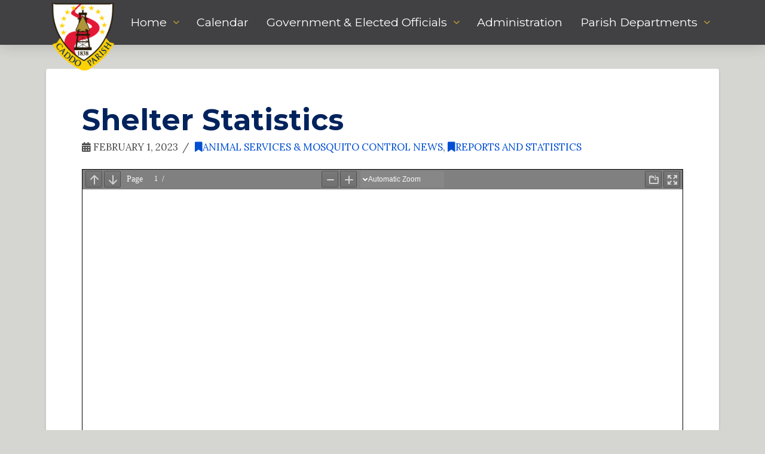

--- FILE ---
content_type: text/html; charset=UTF-8
request_url: https://caddo.gov/shelter-statistics/
body_size: 17755
content:
<!DOCTYPE html>
<html class="no-js" lang="en-US">
<head>
<meta charset="UTF-8">
<meta name="viewport" content="width=device-width, initial-scale=1.0">
<link rel="pingback" href="https://caddo.gov/xmlrpc.php">
<title>Shelter Statistics | Parish of Caddo</title>
<meta name='robots' content='max-image-preview:large' />
<link rel='dns-prefetch' href='//www.googletagmanager.com' />
<link rel="alternate" type="application/rss+xml" title="Parish of Caddo &raquo; Feed" href="https://caddo.gov/feed/" />
<link rel="alternate" type="application/rss+xml" title="Parish of Caddo &raquo; Comments Feed" href="https://caddo.gov/comments/feed/" />
<link rel="alternate" type="text/calendar" title="Parish of Caddo &raquo; iCal Feed" href="https://caddo.gov/events/?ical=1" />
<meta property="og:site_name" content="Parish of Caddo"><meta property="og:title" content="Shelter Statistics"><meta property="og:description" content="Serving the citizens of Caddo Parish"><meta property="og:image" content="https://caddo.gov/wp-content/uploads/2022/03/Parish-Crest-Converted.png"><meta property="og:url" content="https://caddo.gov/shelter-statistics/"><meta property="og:type" content="article"><link rel="alternate" type="application/rss+xml" title="Parish of Caddo &raquo; Shelter Statistics Comments Feed" href="https://caddo.gov/shelter-statistics/feed/" />
<link rel="alternate" title="oEmbed (JSON)" type="application/json+oembed" href="https://caddo.gov/wp-json/oembed/1.0/embed?url=https%3A%2F%2Fcaddo.gov%2Fshelter-statistics%2F" />
<link rel="alternate" title="oEmbed (XML)" type="text/xml+oembed" href="https://caddo.gov/wp-json/oembed/1.0/embed?url=https%3A%2F%2Fcaddo.gov%2Fshelter-statistics%2F&#038;format=xml" />
<style id='wp-img-auto-sizes-contain-inline-css' type='text/css'>
img:is([sizes=auto i],[sizes^="auto," i]){contain-intrinsic-size:3000px 1500px}
/*# sourceURL=wp-img-auto-sizes-contain-inline-css */
</style>
<link rel='stylesheet' id='tribe-events-pro-mini-calendar-block-styles-css' href='https://caddo.gov/wp-content/plugins/events-calendar-pro/build/css/tribe-events-pro-mini-calendar-block.css?ver=7.7.12' type='text/css' media='all' />
<link rel='stylesheet' id='layerslider-css' href='https://caddo.gov/wp-content/plugins/LayerSlider/assets/static/layerslider/css/layerslider.css?ver=8.1.2' type='text/css' media='all' />
<style id='wp-emoji-styles-inline-css' type='text/css'>

	img.wp-smiley, img.emoji {
		display: inline !important;
		border: none !important;
		box-shadow: none !important;
		height: 1em !important;
		width: 1em !important;
		margin: 0 0.07em !important;
		vertical-align: -0.1em !important;
		background: none !important;
		padding: 0 !important;
	}
/*# sourceURL=wp-emoji-styles-inline-css */
</style>
<link rel='stylesheet' id='wp-block-library-css' href='https://caddo.gov/wp-includes/css/dist/block-library/style.min.css?ver=6.9' type='text/css' media='all' />
<style id='global-styles-inline-css' type='text/css'>
:root{--wp--preset--aspect-ratio--square: 1;--wp--preset--aspect-ratio--4-3: 4/3;--wp--preset--aspect-ratio--3-4: 3/4;--wp--preset--aspect-ratio--3-2: 3/2;--wp--preset--aspect-ratio--2-3: 2/3;--wp--preset--aspect-ratio--16-9: 16/9;--wp--preset--aspect-ratio--9-16: 9/16;--wp--preset--color--black: #000000;--wp--preset--color--cyan-bluish-gray: #abb8c3;--wp--preset--color--white: #ffffff;--wp--preset--color--pale-pink: #f78da7;--wp--preset--color--vivid-red: #cf2e2e;--wp--preset--color--luminous-vivid-orange: #ff6900;--wp--preset--color--luminous-vivid-amber: #fcb900;--wp--preset--color--light-green-cyan: #7bdcb5;--wp--preset--color--vivid-green-cyan: #00d084;--wp--preset--color--pale-cyan-blue: #8ed1fc;--wp--preset--color--vivid-cyan-blue: #0693e3;--wp--preset--color--vivid-purple: #9b51e0;--wp--preset--gradient--vivid-cyan-blue-to-vivid-purple: linear-gradient(135deg,rgb(6,147,227) 0%,rgb(155,81,224) 100%);--wp--preset--gradient--light-green-cyan-to-vivid-green-cyan: linear-gradient(135deg,rgb(122,220,180) 0%,rgb(0,208,130) 100%);--wp--preset--gradient--luminous-vivid-amber-to-luminous-vivid-orange: linear-gradient(135deg,rgb(252,185,0) 0%,rgb(255,105,0) 100%);--wp--preset--gradient--luminous-vivid-orange-to-vivid-red: linear-gradient(135deg,rgb(255,105,0) 0%,rgb(207,46,46) 100%);--wp--preset--gradient--very-light-gray-to-cyan-bluish-gray: linear-gradient(135deg,rgb(238,238,238) 0%,rgb(169,184,195) 100%);--wp--preset--gradient--cool-to-warm-spectrum: linear-gradient(135deg,rgb(74,234,220) 0%,rgb(151,120,209) 20%,rgb(207,42,186) 40%,rgb(238,44,130) 60%,rgb(251,105,98) 80%,rgb(254,248,76) 100%);--wp--preset--gradient--blush-light-purple: linear-gradient(135deg,rgb(255,206,236) 0%,rgb(152,150,240) 100%);--wp--preset--gradient--blush-bordeaux: linear-gradient(135deg,rgb(254,205,165) 0%,rgb(254,45,45) 50%,rgb(107,0,62) 100%);--wp--preset--gradient--luminous-dusk: linear-gradient(135deg,rgb(255,203,112) 0%,rgb(199,81,192) 50%,rgb(65,88,208) 100%);--wp--preset--gradient--pale-ocean: linear-gradient(135deg,rgb(255,245,203) 0%,rgb(182,227,212) 50%,rgb(51,167,181) 100%);--wp--preset--gradient--electric-grass: linear-gradient(135deg,rgb(202,248,128) 0%,rgb(113,206,126) 100%);--wp--preset--gradient--midnight: linear-gradient(135deg,rgb(2,3,129) 0%,rgb(40,116,252) 100%);--wp--preset--font-size--small: 13px;--wp--preset--font-size--medium: 20px;--wp--preset--font-size--large: 36px;--wp--preset--font-size--x-large: 42px;--wp--preset--spacing--20: 0.44rem;--wp--preset--spacing--30: 0.67rem;--wp--preset--spacing--40: 1rem;--wp--preset--spacing--50: 1.5rem;--wp--preset--spacing--60: 2.25rem;--wp--preset--spacing--70: 3.38rem;--wp--preset--spacing--80: 5.06rem;--wp--preset--shadow--natural: 6px 6px 9px rgba(0, 0, 0, 0.2);--wp--preset--shadow--deep: 12px 12px 50px rgba(0, 0, 0, 0.4);--wp--preset--shadow--sharp: 6px 6px 0px rgba(0, 0, 0, 0.2);--wp--preset--shadow--outlined: 6px 6px 0px -3px rgb(255, 255, 255), 6px 6px rgb(0, 0, 0);--wp--preset--shadow--crisp: 6px 6px 0px rgb(0, 0, 0);}:where(.is-layout-flex){gap: 0.5em;}:where(.is-layout-grid){gap: 0.5em;}body .is-layout-flex{display: flex;}.is-layout-flex{flex-wrap: wrap;align-items: center;}.is-layout-flex > :is(*, div){margin: 0;}body .is-layout-grid{display: grid;}.is-layout-grid > :is(*, div){margin: 0;}:where(.wp-block-columns.is-layout-flex){gap: 2em;}:where(.wp-block-columns.is-layout-grid){gap: 2em;}:where(.wp-block-post-template.is-layout-flex){gap: 1.25em;}:where(.wp-block-post-template.is-layout-grid){gap: 1.25em;}.has-black-color{color: var(--wp--preset--color--black) !important;}.has-cyan-bluish-gray-color{color: var(--wp--preset--color--cyan-bluish-gray) !important;}.has-white-color{color: var(--wp--preset--color--white) !important;}.has-pale-pink-color{color: var(--wp--preset--color--pale-pink) !important;}.has-vivid-red-color{color: var(--wp--preset--color--vivid-red) !important;}.has-luminous-vivid-orange-color{color: var(--wp--preset--color--luminous-vivid-orange) !important;}.has-luminous-vivid-amber-color{color: var(--wp--preset--color--luminous-vivid-amber) !important;}.has-light-green-cyan-color{color: var(--wp--preset--color--light-green-cyan) !important;}.has-vivid-green-cyan-color{color: var(--wp--preset--color--vivid-green-cyan) !important;}.has-pale-cyan-blue-color{color: var(--wp--preset--color--pale-cyan-blue) !important;}.has-vivid-cyan-blue-color{color: var(--wp--preset--color--vivid-cyan-blue) !important;}.has-vivid-purple-color{color: var(--wp--preset--color--vivid-purple) !important;}.has-black-background-color{background-color: var(--wp--preset--color--black) !important;}.has-cyan-bluish-gray-background-color{background-color: var(--wp--preset--color--cyan-bluish-gray) !important;}.has-white-background-color{background-color: var(--wp--preset--color--white) !important;}.has-pale-pink-background-color{background-color: var(--wp--preset--color--pale-pink) !important;}.has-vivid-red-background-color{background-color: var(--wp--preset--color--vivid-red) !important;}.has-luminous-vivid-orange-background-color{background-color: var(--wp--preset--color--luminous-vivid-orange) !important;}.has-luminous-vivid-amber-background-color{background-color: var(--wp--preset--color--luminous-vivid-amber) !important;}.has-light-green-cyan-background-color{background-color: var(--wp--preset--color--light-green-cyan) !important;}.has-vivid-green-cyan-background-color{background-color: var(--wp--preset--color--vivid-green-cyan) !important;}.has-pale-cyan-blue-background-color{background-color: var(--wp--preset--color--pale-cyan-blue) !important;}.has-vivid-cyan-blue-background-color{background-color: var(--wp--preset--color--vivid-cyan-blue) !important;}.has-vivid-purple-background-color{background-color: var(--wp--preset--color--vivid-purple) !important;}.has-black-border-color{border-color: var(--wp--preset--color--black) !important;}.has-cyan-bluish-gray-border-color{border-color: var(--wp--preset--color--cyan-bluish-gray) !important;}.has-white-border-color{border-color: var(--wp--preset--color--white) !important;}.has-pale-pink-border-color{border-color: var(--wp--preset--color--pale-pink) !important;}.has-vivid-red-border-color{border-color: var(--wp--preset--color--vivid-red) !important;}.has-luminous-vivid-orange-border-color{border-color: var(--wp--preset--color--luminous-vivid-orange) !important;}.has-luminous-vivid-amber-border-color{border-color: var(--wp--preset--color--luminous-vivid-amber) !important;}.has-light-green-cyan-border-color{border-color: var(--wp--preset--color--light-green-cyan) !important;}.has-vivid-green-cyan-border-color{border-color: var(--wp--preset--color--vivid-green-cyan) !important;}.has-pale-cyan-blue-border-color{border-color: var(--wp--preset--color--pale-cyan-blue) !important;}.has-vivid-cyan-blue-border-color{border-color: var(--wp--preset--color--vivid-cyan-blue) !important;}.has-vivid-purple-border-color{border-color: var(--wp--preset--color--vivid-purple) !important;}.has-vivid-cyan-blue-to-vivid-purple-gradient-background{background: var(--wp--preset--gradient--vivid-cyan-blue-to-vivid-purple) !important;}.has-light-green-cyan-to-vivid-green-cyan-gradient-background{background: var(--wp--preset--gradient--light-green-cyan-to-vivid-green-cyan) !important;}.has-luminous-vivid-amber-to-luminous-vivid-orange-gradient-background{background: var(--wp--preset--gradient--luminous-vivid-amber-to-luminous-vivid-orange) !important;}.has-luminous-vivid-orange-to-vivid-red-gradient-background{background: var(--wp--preset--gradient--luminous-vivid-orange-to-vivid-red) !important;}.has-very-light-gray-to-cyan-bluish-gray-gradient-background{background: var(--wp--preset--gradient--very-light-gray-to-cyan-bluish-gray) !important;}.has-cool-to-warm-spectrum-gradient-background{background: var(--wp--preset--gradient--cool-to-warm-spectrum) !important;}.has-blush-light-purple-gradient-background{background: var(--wp--preset--gradient--blush-light-purple) !important;}.has-blush-bordeaux-gradient-background{background: var(--wp--preset--gradient--blush-bordeaux) !important;}.has-luminous-dusk-gradient-background{background: var(--wp--preset--gradient--luminous-dusk) !important;}.has-pale-ocean-gradient-background{background: var(--wp--preset--gradient--pale-ocean) !important;}.has-electric-grass-gradient-background{background: var(--wp--preset--gradient--electric-grass) !important;}.has-midnight-gradient-background{background: var(--wp--preset--gradient--midnight) !important;}.has-small-font-size{font-size: var(--wp--preset--font-size--small) !important;}.has-medium-font-size{font-size: var(--wp--preset--font-size--medium) !important;}.has-large-font-size{font-size: var(--wp--preset--font-size--large) !important;}.has-x-large-font-size{font-size: var(--wp--preset--font-size--x-large) !important;}
/*# sourceURL=global-styles-inline-css */
</style>

<style id='classic-theme-styles-inline-css' type='text/css'>
/*! This file is auto-generated */
.wp-block-button__link{color:#fff;background-color:#32373c;border-radius:9999px;box-shadow:none;text-decoration:none;padding:calc(.667em + 2px) calc(1.333em + 2px);font-size:1.125em}.wp-block-file__button{background:#32373c;color:#fff;text-decoration:none}
/*# sourceURL=/wp-includes/css/classic-themes.min.css */
</style>
<link rel='stylesheet' id='cff-css' href='https://caddo.gov/wp-content/plugins/custom-facebook-feed-pro/assets/css/cff-style.min.css?ver=4.7.4' type='text/css' media='all' />
<link rel='stylesheet' id='x-stack-css' href='https://caddo.gov/wp-content/themes/pro/framework/dist/css/site/stacks/integrity-light.css?ver=6.7.10' type='text/css' media='all' />
<link rel='stylesheet' id='the-grid-css' href='https://caddo.gov/wp-content/plugins/the-grid/frontend/assets/css/the-grid.min.css?ver=2.8.0' type='text/css' media='all' />
<style id='the-grid-inline-css' type='text/css'>
.tolb-holder{background:rgba(0,0,0,0.8)}.tolb-holder .tolb-close,.tolb-holder .tolb-title,.tolb-holder .tolb-counter,.tolb-holder .tolb-next i,.tolb-holder .tolb-prev i{color:#ffffff}.tolb-holder .tolb-load{border-color:rgba(1,0,0,0.2);border-left:3px solid #ffffff}
.to-heart-icon,.to-heart-icon svg,.to-post-like,.to-post-like .to-like-count{position:relative;display:inline-block}.to-post-like{width:auto;cursor:pointer;font-weight:400}.to-heart-icon{float:left;margin:0 4px 0 0}.to-heart-icon svg{overflow:visible;width:15px;height:14px}.to-heart-icon g{-webkit-transform:scale(1);transform:scale(1)}.to-heart-icon path{-webkit-transform:scale(1);transform:scale(1);transition:fill .4s ease,stroke .4s ease}.no-liked .to-heart-icon path{fill:#999;stroke:#999}.empty-heart .to-heart-icon path{fill:transparent!important;stroke:#999}.liked .to-heart-icon path,.to-heart-icon svg:hover path{fill:#ff6863!important;stroke:#ff6863!important}@keyframes heartBeat{0%{transform:scale(1)}20%{transform:scale(.8)}30%{transform:scale(.95)}45%{transform:scale(.75)}50%{transform:scale(.85)}100%{transform:scale(.9)}}@-webkit-keyframes heartBeat{0%,100%,50%{-webkit-transform:scale(1)}20%{-webkit-transform:scale(.8)}30%{-webkit-transform:scale(.95)}45%{-webkit-transform:scale(.75)}}.heart-pulse g{-webkit-animation-name:heartBeat;animation-name:heartBeat;-webkit-animation-duration:1s;animation-duration:1s;-webkit-animation-iteration-count:infinite;animation-iteration-count:infinite;-webkit-transform-origin:50% 50%;transform-origin:50% 50%}.to-post-like a{color:inherit!important;fill:inherit!important;stroke:inherit!important}
/*# sourceURL=the-grid-inline-css */
</style>
<style id='cs-inline-css' type='text/css'>
@media (min-width:1200px){.x-hide-xl{display:none !important;}}@media (min-width:979px) and (max-width:1199px){.x-hide-lg{display:none !important;}}@media (min-width:767px) and (max-width:978px){.x-hide-md{display:none !important;}}@media (min-width:480px) and (max-width:766px){.x-hide-sm{display:none !important;}}@media (max-width:479px){.x-hide-xs{display:none !important;}} a,h1 a:hover,h2 a:hover,h3 a:hover,h4 a:hover,h5 a:hover,h6 a:hover,.x-breadcrumb-wrap a:hover,.widget ul li a:hover,.widget ol li a:hover,.widget.widget_text ul li a,.widget.widget_text ol li a,.widget_nav_menu .current-menu-item > a,.x-accordion-heading .x-accordion-toggle:hover,.x-comment-author a:hover,.x-comment-time:hover,.x-recent-posts a:hover .h-recent-posts{color:rgb(0,79,211);}a:hover,.widget.widget_text ul li a:hover,.widget.widget_text ol li a:hover,.x-twitter-widget ul li a:hover{color:;}.rev_slider_wrapper,a.x-img-thumbnail:hover,.x-slider-container.below,.page-template-template-blank-3-php .x-slider-container.above,.page-template-template-blank-6-php .x-slider-container.above{border-color:rgb(0,79,211);}.entry-thumb:before,.x-pagination span.current,.woocommerce-pagination span[aria-current],.flex-direction-nav a,.flex-control-nav a:hover,.flex-control-nav a.flex-active,.mejs-time-current,.x-dropcap,.x-skill-bar .bar,.x-pricing-column.featured h2,.h-comments-title small,.x-entry-share .x-share:hover,.x-highlight,.x-recent-posts .x-recent-posts-img:after{background-color:rgb(0,79,211);}.x-nav-tabs > .active > a,.x-nav-tabs > .active > a:hover{box-shadow:inset 0 3px 0 0 rgb(0,79,211);}.x-main{width:calc(72% - 2.463055%);}.x-sidebar{width:calc(100% - 2.463055% - 72%);}.x-comment-author,.x-comment-time,.comment-form-author label,.comment-form-email label,.comment-form-url label,.comment-form-rating label,.comment-form-comment label,.widget_calendar #wp-calendar caption,.widget.widget_rss li .rsswidget{font-family:"Montserrat",sans-serif;font-weight:700;}.p-landmark-sub,.p-meta,input,button,select,textarea{font-family:"Lora",serif;}.widget ul li a,.widget ol li a,.x-comment-time{color:rgb(78,78,78);}.widget_text ol li a,.widget_text ul li a{color:rgb(0,79,211);}.widget_text ol li a:hover,.widget_text ul li a:hover{color:;}.comment-form-author label,.comment-form-email label,.comment-form-url label,.comment-form-rating label,.comment-form-comment label,.widget_calendar #wp-calendar th,.p-landmark-sub strong,.widget_tag_cloud .tagcloud a:hover,.widget_tag_cloud .tagcloud a:active,.entry-footer a:hover,.entry-footer a:active,.x-breadcrumbs .current,.x-comment-author,.x-comment-author a{color:#00235d;}.widget_calendar #wp-calendar th{border-color:#00235d;}.h-feature-headline span i{background-color:#00235d;}@media (max-width:978.98px){}html{font-size:10px;}@media (min-width:500px){html{font-size:calc(10px + (13 - 10) * ((100vw - 500px) / (1000 - 500)));}}@media (min-width:1000px){html{font-size:13px;}}body{font-style:normal;font-weight:400;color:rgb(78,78,78);background-color:rgb(213,213,209);}.w-b{font-weight:400 !important;}h1,h2,h3,h4,h5,h6,.h1,.h2,.h3,.h4,.h5,.h6,.x-text-headline{font-family:"Montserrat",sans-serif;font-style:normal;font-weight:700;}h1,.h1{letter-spacing:-0em;}h2,.h2{letter-spacing:0em;}h3,.h3{letter-spacing:0em;}h4,.h4{letter-spacing:0em;}h5,.h5{letter-spacing:0em;}h6,.h6{letter-spacing:0em;}.w-h{font-weight:700 !important;}.x-container.width{width:88%;}.x-container.max{max-width:1200px;}.x-bar-content.x-container.width{flex-basis:88%;}.x-main.full{float:none;clear:both;display:block;width:auto;}@media (max-width:978.98px){.x-main.full,.x-main.left,.x-main.right,.x-sidebar.left,.x-sidebar.right{float:none;display:block;width:auto !important;}}.entry-header,.entry-content{font-size:1.5rem;}body,input,button,select,textarea{font-family:"Lora",serif;}h1,h2,h3,h4,h5,h6,.h1,.h2,.h3,.h4,.h5,.h6,h1 a,h2 a,h3 a,h4 a,h5 a,h6 a,.h1 a,.h2 a,.h3 a,.h4 a,.h5 a,.h6 a,blockquote{color:#00235d;}.cfc-h-tx{color:#00235d !important;}.cfc-h-bd{border-color:#00235d !important;}.cfc-h-bg{background-color:#00235d !important;}.cfc-b-tx{color:rgb(78,78,78) !important;}.cfc-b-bd{border-color:rgb(78,78,78) !important;}.cfc-b-bg{background-color:rgb(78,78,78) !important;}.x-btn,.button,[type="submit"]{color:#00235d;border-color:#ffd204;background-color:#ffd204;text-shadow:0 0.075em 0.075em rgba(0,0,0,0.5);border-radius:0.25em;}.x-btn:hover,.button:hover,[type="submit"]:hover{color:#ffffff;border-color:#b1953a;background-color:#b1953a;text-shadow:0 0.075em 0.075em rgba(0,0,0,0.5);}.x-btn.x-btn-real,.x-btn.x-btn-real:hover{margin-bottom:0.25em;text-shadow:0 0.075em 0.075em rgba(0,0,0,0.65);}.x-btn.x-btn-real{box-shadow:0 0.25em 0 0 #a71000,0 4px 9px rgba(0,0,0,0.75);}.x-btn.x-btn-real:hover{box-shadow:0 0.25em 0 0 #a71000,0 4px 9px rgba(0,0,0,0.75);}.x-btn.x-btn-flat,.x-btn.x-btn-flat:hover{margin-bottom:0;text-shadow:0 0.075em 0.075em rgba(0,0,0,0.65);box-shadow:none;}.x-btn.x-btn-transparent,.x-btn.x-btn-transparent:hover{margin-bottom:0;border-width:3px;text-shadow:none;text-transform:uppercase;background-color:transparent;box-shadow:none;}.bg .mejs-container,.x-video .mejs-container{position:unset !important;} @font-face{font-family:'FontAwesomePro';font-style:normal;font-weight:900;font-display:block;src:url('https://caddo.gov/wp-content/themes/pro/cornerstone/assets/fonts/fa-solid-900.woff2?ver=6.7.2') format('woff2'),url('https://caddo.gov/wp-content/themes/pro/cornerstone/assets/fonts/fa-solid-900.ttf?ver=6.7.2') format('truetype');}[data-x-fa-pro-icon]{font-family:"FontAwesomePro" !important;}[data-x-fa-pro-icon]:before{content:attr(data-x-fa-pro-icon);}[data-x-icon],[data-x-icon-o],[data-x-icon-l],[data-x-icon-s],[data-x-icon-b],[data-x-icon-sr],[data-x-icon-ss],[data-x-icon-sl],[data-x-fa-pro-icon],[class*="cs-fa-"]{display:inline-flex;font-style:normal;font-weight:400;text-decoration:inherit;text-rendering:auto;-webkit-font-smoothing:antialiased;-moz-osx-font-smoothing:grayscale;}[data-x-icon].left,[data-x-icon-o].left,[data-x-icon-l].left,[data-x-icon-s].left,[data-x-icon-b].left,[data-x-icon-sr].left,[data-x-icon-ss].left,[data-x-icon-sl].left,[data-x-fa-pro-icon].left,[class*="cs-fa-"].left{margin-right:0.5em;}[data-x-icon].right,[data-x-icon-o].right,[data-x-icon-l].right,[data-x-icon-s].right,[data-x-icon-b].right,[data-x-icon-sr].right,[data-x-icon-ss].right,[data-x-icon-sl].right,[data-x-fa-pro-icon].right,[class*="cs-fa-"].right{margin-left:0.5em;}[data-x-icon]:before,[data-x-icon-o]:before,[data-x-icon-l]:before,[data-x-icon-s]:before,[data-x-icon-b]:before,[data-x-icon-sr]:before,[data-x-icon-ss]:before,[data-x-icon-sl]:before,[data-x-fa-pro-icon]:before,[class*="cs-fa-"]:before{line-height:1;}@font-face{font-family:'FontAwesome';font-style:normal;font-weight:900;font-display:block;src:url('https://caddo.gov/wp-content/themes/pro/cornerstone/assets/fonts/fa-solid-900.woff2?ver=6.7.2') format('woff2'),url('https://caddo.gov/wp-content/themes/pro/cornerstone/assets/fonts/fa-solid-900.ttf?ver=6.7.2') format('truetype');}[data-x-icon],[data-x-icon-s],[data-x-icon][class*="cs-fa-"]{font-family:"FontAwesome" !important;font-weight:900;}[data-x-icon]:before,[data-x-icon][class*="cs-fa-"]:before{content:attr(data-x-icon);}[data-x-icon-s]:before{content:attr(data-x-icon-s);}@font-face{font-family:'FontAwesomeRegular';font-style:normal;font-weight:400;font-display:block;src:url('https://caddo.gov/wp-content/themes/pro/cornerstone/assets/fonts/fa-regular-400.woff2?ver=6.7.2') format('woff2'),url('https://caddo.gov/wp-content/themes/pro/cornerstone/assets/fonts/fa-regular-400.ttf?ver=6.7.2') format('truetype');}@font-face{font-family:'FontAwesomePro';font-style:normal;font-weight:400;font-display:block;src:url('https://caddo.gov/wp-content/themes/pro/cornerstone/assets/fonts/fa-regular-400.woff2?ver=6.7.2') format('woff2'),url('https://caddo.gov/wp-content/themes/pro/cornerstone/assets/fonts/fa-regular-400.ttf?ver=6.7.2') format('truetype');}[data-x-icon-o]{font-family:"FontAwesomeRegular" !important;}[data-x-icon-o]:before{content:attr(data-x-icon-o);}@font-face{font-family:'FontAwesomeLight';font-style:normal;font-weight:300;font-display:block;src:url('https://caddo.gov/wp-content/themes/pro/cornerstone/assets/fonts/fa-light-300.woff2?ver=6.7.2') format('woff2'),url('https://caddo.gov/wp-content/themes/pro/cornerstone/assets/fonts/fa-light-300.ttf?ver=6.7.2') format('truetype');}@font-face{font-family:'FontAwesomePro';font-style:normal;font-weight:300;font-display:block;src:url('https://caddo.gov/wp-content/themes/pro/cornerstone/assets/fonts/fa-light-300.woff2?ver=6.7.2') format('woff2'),url('https://caddo.gov/wp-content/themes/pro/cornerstone/assets/fonts/fa-light-300.ttf?ver=6.7.2') format('truetype');}[data-x-icon-l]{font-family:"FontAwesomeLight" !important;font-weight:300;}[data-x-icon-l]:before{content:attr(data-x-icon-l);}@font-face{font-family:'FontAwesomeBrands';font-style:normal;font-weight:normal;font-display:block;src:url('https://caddo.gov/wp-content/themes/pro/cornerstone/assets/fonts/fa-brands-400.woff2?ver=6.7.2') format('woff2'),url('https://caddo.gov/wp-content/themes/pro/cornerstone/assets/fonts/fa-brands-400.ttf?ver=6.7.2') format('truetype');}[data-x-icon-b]{font-family:"FontAwesomeBrands" !important;}[data-x-icon-b]:before{content:attr(data-x-icon-b);}.widget.widget_rss li .rsswidget:before{content:"\f35d";padding-right:0.4em;font-family:"FontAwesome";} .m4e-0.x-bar{height:auto;border-top-width:0;border-right-width:0;border-bottom-width:0;border-left-width:0;font-size:1em;background-color:#414042;box-shadow:0px 3px 25px 0px rgba(0,0,0,0.15);z-index:9999;}.m4e-0 .x-bar-content{display:flex;flex-direction:row;justify-content:center;align-items:center;flex-grow:0;flex-shrink:1;flex-basis:100%;height:auto;}.m4e-0.x-bar-outer-spacers:after,.m4e-0.x-bar-outer-spacers:before{flex-basis:calc();width:calc()!important;height:calc();}.m4e-0.x-bar-space{font-size:1em;height:auto;}.m4e-1.x-bar-container{display:flex;flex-direction:row;justify-content:center;align-items:center;flex-wrap:wrap;align-content:center;flex-grow:0;flex-shrink:1;flex-basis:auto;min-height:75px;border-top-width:0;border-right-width:0;border-bottom-width:0;border-left-width:0;font-size:1em;z-index:auto;}.m4e-2.x-image{font-size:1em;max-width:125px;margin-top:0px;margin-right:0px;margin-bottom:-50px;margin-left:0px;border-top-width:0;border-right-width:0;border-bottom-width:0;border-left-width:0;padding-top:5px;padding-right:5px;padding-bottom:5px;padding-left:5px;}.m4e-2.x-image img{object-fit:contain;aspect-ratio:auto;}.m4e-3{font-size:1em;}.m4e-4{display:flex;flex-direction:row;justify-content:space-around;align-items:center;flex-wrap:wrap;align-content:center;align-self:center;flex-grow:0;flex-shrink:1;flex-basis:auto;}.m4e-4 > li,.m4e-4 > li > a{flex-grow:0;flex-shrink:1;flex-basis:auto;}.m4e-5,.m4e-5 .x-anchor{transition-duration:300ms;transition-timing-function:cubic-bezier(0.400,0.000,0.200,1.000);}.m4e-6 .x-dropdown {width:14em;font-size:16px;border-top-width:0;border-right-width:0;border-bottom-width:0;border-left-width:0;background-color:rgb(255,248,215);box-shadow:0em 0.15em 2em 0em rgba(0,0,0,0.15);transition-duration:500ms,500ms,0s;transition-timing-function:cubic-bezier(0.400,0.000,0.200,1.000);}.m4e-6 .x-dropdown:not(.x-active) {transition-delay:0s,0s,500ms;}.m4e-7.x-anchor {font-size:1em;}.m4e-7.x-anchor .x-anchor-content {align-items:center;}.m4e-8.x-anchor {border-top-width:0;border-right-width:0;border-bottom-width:0;border-left-width:0;}.m4e-8.x-anchor .x-anchor-content {display:flex;flex-direction:row;}.m4e-9.x-anchor .x-anchor-content {flex-wrap:wrap;}.m4e-9.x-anchor .x-anchor-text-primary {font-family:"Montserrat",sans-serif;font-style:normal;line-height:1;}.m4e-9.x-anchor .x-anchor-sub-indicator {font-size:1em;}.m4e-a.x-anchor .x-anchor-content {justify-content:center;}.m4e-b.x-anchor .x-anchor-content {align-content:center;}.m4e-b.x-anchor .x-anchor-text {margin-top:5px;margin-bottom:5px;margin-left:5px;}.m4e-b.x-anchor .x-anchor-text-primary {font-weight:400;}.m4e-b.x-anchor .x-anchor-sub-indicator {color:#b1953a;}.m4e-b.x-anchor:hover .x-anchor-sub-indicator,.m4e-b.x-anchor[class*="active"] .x-anchor-sub-indicator,[data-x-effect-provider*="colors"]:hover .m4e-b.x-anchor .x-anchor-sub-indicator {color:#ffd204;}.m4e-c.x-anchor .x-anchor-content {padding-top:0.75em;padding-right:0.75em;padding-bottom:0.75em;padding-left:0.75em;}.m4e-c.x-anchor .x-anchor-text {margin-right:5px;}.m4e-c.x-anchor .x-anchor-text-primary {font-size:1.5em;color:rgb(255,255,255);}.m4e-c.x-anchor:hover .x-anchor-text-primary,.m4e-c.x-anchor[class*="active"] .x-anchor-text-primary,[data-x-effect-provider*="colors"]:hover .m4e-c.x-anchor .x-anchor-text-primary {color:#ffd204;}.m4e-c.x-anchor .x-anchor-sub-indicator {margin-top:5px;margin-right:5px;margin-bottom:5px;margin-left:5px;}.m4e-d.x-anchor .x-anchor-content {justify-content:flex-start;}.m4e-e.x-anchor .x-anchor-content {padding-top:0.25em;padding-right:0.25em;padding-bottom:0.25em;padding-left:0.25em;}.m4e-e.x-anchor .x-anchor-text {margin-right:auto;}.m4e-e.x-anchor .x-anchor-text-primary {font-size:.85em;letter-spacing:0.01em;margin-right:calc(0.01em * -1);color:rgba(0,0,0,1);}.m4e-e.x-anchor:hover .x-anchor-text-primary,.m4e-e.x-anchor[class*="active"] .x-anchor-text-primary,[data-x-effect-provider*="colors"]:hover .m4e-e.x-anchor .x-anchor-text-primary {color:rgba(0,0,0,0.5);}.m4e-e.x-anchor .x-anchor-sub-indicator {margin-top:2px;margin-right:2px;margin-bottom:2px;margin-left:2px;}.m4e-f.x-anchor {width:3em;height:3em;border-top-left-radius:100em;border-top-right-radius:100em;border-bottom-right-radius:100em;border-bottom-left-radius:100em;background-color:rgba(255,255,255,1);box-shadow:0em 0.15em 0.65em 0em rgba(0,0,0,0.25);}.m4e-f.x-anchor .x-graphic {margin-top:5px;margin-right:5px;margin-bottom:5px;margin-left:5px;}.m4e-f.x-anchor .x-graphic-icon {font-size:1.25em;width:auto;color:rgba(0,0,0,1);border-top-width:0;border-right-width:0;border-bottom-width:0;border-left-width:0;}.m4e-f.x-anchor:hover .x-graphic-icon,.m4e-f.x-anchor[class*="active"] .x-graphic-icon,[data-x-effect-provider*="colors"]:hover .m4e-f.x-anchor .x-graphic-icon {color:rgba(0,0,0,0.5);}.m4e-f.x-anchor .x-toggle {color:#ffd204;}.m4e-f.x-anchor:hover .x-toggle,.m4e-f.x-anchor[class*="active"] .x-toggle,[data-x-effect-provider*="colors"]:hover .m4e-f.x-anchor .x-toggle {color:#b1953a;}.m4e-f.x-anchor .x-toggle-burger {width:10em;margin-top:3em;margin-right:0;margin-bottom:3em;margin-left:0;font-size:1.85px;}.m4e-f.x-anchor .x-toggle-burger-bun-t {transform:translate3d(0,calc(3em * -1),0);}.m4e-f.x-anchor .x-toggle-burger-bun-b {transform:translate3d(0,3em,0);}.m4e-g.x-anchor {margin-top:0em;margin-right:auto;margin-bottom:0em;margin-left:auto;font-size:calc(16px + 3vmin);}.m4e-g.x-anchor .x-anchor-content {align-items:flex-start;align-content:flex-start;padding-top:0.5em;padding-right:0em;padding-bottom:0.5em;padding-left:0em;}.m4e-g.x-anchor .x-anchor-text-primary {font-size:.75em;font-weight:700;color:rgba(255,255,255,0.66);}.m4e-g.x-anchor:hover .x-anchor-text-primary,.m4e-g.x-anchor[class*="active"] .x-anchor-text-primary,[data-x-effect-provider*="colors"]:hover .m4e-g.x-anchor .x-anchor-text-primary {color:rgb(255,255,255);}.m4e-g.x-anchor .x-anchor-sub-indicator {width:1em;color:rgb(255,255,255);}.m4e-g.x-anchor:hover .x-anchor-sub-indicator,.m4e-g.x-anchor[class*="active"] .x-anchor-sub-indicator,[data-x-effect-provider*="colors"]:hover .m4e-g.x-anchor .x-anchor-sub-indicator {color:#b1953a;}.m4e-g.x-anchor,.m4e-g.x-anchor :not([data-x-particle]) {transition-duration:222ms;}.m4e-h{transition-duration:500ms,0s;transition-timing-function:cubic-bezier(0.400,0.000,0.200,1.000);}.m4e-h .x-modal-content-scroll-area{font-size:calc();padding-top:0;padding-right:calc(2em * 2);padding-bottom:0;padding-left:calc(2em * 2);}.m4e-h:not(.x-active){transition-delay:0s,500ms;}.m4e-h .x-modal-bg{background-color:rgba(0,0,0,0.88);}.m4e-h .x-modal-close{width:calc(1em * 2);height:calc(1em * 2);font-size:2em;color:rgba(255,255,255,0.5);}.m4e-h .x-modal-close:focus,.m4e-h .x-modal-close:hover{color:rgba(255,255,255,1);}.m4e-h .x-modal-content{display:flex;flex-direction:column;justify-content:flex-start;align-items:flex-start;flex-wrap:wrap;align-content:flex-start;width:auto;text-align:left;border-top-width:0;border-right-width:0;border-bottom-width:0;border-left-width:0;transition-duration:500ms;transition-timing-function:cubic-bezier(0.400,0.000,0.200,1.000);}  .m4f-0.x-bar{overflow-x:hidden;overflow-y:hidden;height:auto;border-top-width:0;border-right-width:0;border-bottom-width:0;border-left-width:0;font-size:1em;background-color:#414042;box-shadow:0px 3px 25px 0px rgba(0,0,0,0.15);z-index:1000;}.m4f-0 .x-bar-content{display:flex;flex-direction:row;justify-content:center;align-items:center;flex-wrap:wrap;align-content:center;height:auto;}.m4f-0.x-bar-outer-spacers:after,.m4f-0.x-bar-outer-spacers:before{flex-basis:calc();width:calc()!important;height:calc();}.m4f-0.x-bar-space{font-size:1em;}.m4f-1.x-bar-container{display:flex;flex-wrap:wrap;flex-grow:0;flex-shrink:1;flex-basis:auto;border-top-width:0;border-right-width:0;border-bottom-width:0;border-left-width:0;font-size:1em;z-index:auto;}.m4f-2.x-bar-container{flex-direction:row;justify-content:center;align-items:center;align-content:center;width:70%;padding-top:01em;padding-right:01em;padding-bottom:01em;padding-left:01em;text-align:center;}.m4f-3.x-bar-container{flex-direction:column;justify-content:flex-start;align-items:flex-start;align-content:flex-start;width:25%;text-align:left;}.m4f-4.x-text{max-width:30em;border-top-width:0;border-right-width:0;border-bottom-width:0;border-left-width:0;font-family:"Montserrat",sans-serif;font-size:1em;font-style:normal;font-weight:400;line-height:1.4;letter-spacing:0em;text-align:center;text-transform:none;color:rgb(255,255,255);}.m4f-4.x-text > :first-child{margin-top:0;}.m4f-4.x-text > :last-child{margin-bottom:0;}.m4f-5{font-size:1em;}.m4f-6{display:flex;flex-direction:column;justify-content:flex-start;align-items:flex-start;flex-wrap:wrap;align-content:flex-start;align-self:flex-start;flex-grow:0;flex-shrink:1;flex-basis:auto;}.m4f-6 > li,.m4f-6 > li > a{flex-grow:0;flex-shrink:1;flex-basis:auto;}.m4f-7,.m4f-7 .x-anchor{transition-duration:300ms;transition-timing-function:cubic-bezier(0.400,0.000,0.200,1.000);}.m4f-8 .x-dropdown {width:14em;font-size:16px;border-top-width:0;border-right-width:0;border-bottom-width:0;border-left-width:0;background-color:rgb(255,255,255);box-shadow:0em 0.15em 2em 0em rgba(0,0,0,0.15);transition-duration:500ms,500ms,0s;transition-timing-function:cubic-bezier(0.400,0.000,0.200,1.000);}.m4f-8 .x-dropdown:not(.x-active) {transition-delay:0s,0s,500ms;}.m4f-9.x-anchor {font-size:1em;}.m4f-9.x-anchor .x-anchor-content {align-items:center;}.m4f-a.x-anchor {border-top-width:0;border-right-width:0;border-bottom-width:0;border-left-width:0;}.m4f-a.x-anchor .x-anchor-content {display:flex;flex-direction:row;}.m4f-b.x-anchor .x-anchor-text-primary {font-size:1em;font-style:normal;line-height:1;}.m4f-b.x-anchor .x-anchor-sub-indicator {font-size:1em;}.m4f-c.x-anchor .x-anchor-content {justify-content:center;}.m4f-d.x-anchor .x-anchor-content {padding-top:0.75em;padding-right:0.75em;padding-bottom:0.75em;padding-left:0.75em;}.m4f-e.x-anchor .x-anchor-text-primary {font-family:"Montserrat",sans-serif;font-weight:400;}.m4f-f.x-anchor .x-anchor-text-primary {text-align:left;color:rgb(255,255,255);}.m4f-f.x-anchor:hover .x-anchor-text-primary,.m4f-f.x-anchor[class*="active"] .x-anchor-text-primary,[data-x-effect-provider*="colors"]:hover .m4f-f.x-anchor .x-anchor-text-primary {color:#ffd204;}.m4f-f.x-anchor .x-anchor-sub-indicator {color:#b1953a;}.m4f-f.x-anchor:hover .x-anchor-sub-indicator,.m4f-f.x-anchor[class*="active"] .x-anchor-sub-indicator,[data-x-effect-provider*="colors"]:hover .m4f-f.x-anchor .x-anchor-sub-indicator {color:#ffd204;}.m4f-g.x-anchor .x-anchor-content {justify-content:flex-start;}.m4f-h.x-anchor .x-anchor-text {margin-top:5px;margin-right:auto;margin-bottom:5px;margin-left:5px;}.m4f-h.x-anchor .x-anchor-text-primary {font-family:inherit;font-weight:inherit;color:rgba(0,0,0,1);}.m4f-h.x-anchor:hover .x-anchor-text-primary,.m4f-h.x-anchor[class*="active"] .x-anchor-text-primary,[data-x-effect-provider*="colors"]:hover .m4f-h.x-anchor .x-anchor-text-primary {color:rgba(0,0,0,0.5);}.m4f-h.x-anchor .x-anchor-sub-indicator {margin-top:5px;margin-right:5px;margin-bottom:5px;margin-left:5px;color:rgba(0,0,0,1);}.m4f-h.x-anchor:hover .x-anchor-sub-indicator,.m4f-h.x-anchor[class*="active"] .x-anchor-sub-indicator,[data-x-effect-provider*="colors"]:hover .m4f-h.x-anchor .x-anchor-sub-indicator {color:rgba(0,0,0,0.5);}.m4f-i.x-anchor {width:3em;height:3em;border-top-left-radius:100em;border-top-right-radius:100em;border-bottom-right-radius:100em;border-bottom-left-radius:100em;background-color:rgba(255,255,255,1);box-shadow:0em 0.15em 0.65em 0em rgba(0,0,0,0.25);}.m4f-i.x-anchor .x-graphic {margin-top:5px;margin-right:5px;margin-bottom:5px;margin-left:5px;}.m4f-i.x-anchor .x-graphic-icon {font-size:1.25em;width:auto;color:rgba(0,0,0,1);border-top-width:0;border-right-width:0;border-bottom-width:0;border-left-width:0;}.m4f-i.x-anchor:hover .x-graphic-icon,.m4f-i.x-anchor[class*="active"] .x-graphic-icon,[data-x-effect-provider*="colors"]:hover .m4f-i.x-anchor .x-graphic-icon {color:rgba(0,0,0,0.5);}.m4f-i.x-anchor .x-toggle {color:#b1953a;}.m4f-i.x-anchor:hover .x-toggle,.m4f-i.x-anchor[class*="active"] .x-toggle,[data-x-effect-provider*="colors"]:hover .m4f-i.x-anchor .x-toggle {color:#ffd204;}.m4f-i.x-anchor .x-toggle-burger {width:10em;margin-top:3em;margin-right:0;margin-bottom:3em;margin-left:0;font-size:2px;}.m4f-i.x-anchor .x-toggle-burger-bun-t {transform:translate3d(0,calc(3em * -1),0);}.m4f-i.x-anchor .x-toggle-burger-bun-b {transform:translate3d(0,3em,0);}.m4f-j.x-anchor {max-width:18em;margin-top:0em;margin-right:auto;margin-bottom:0em;margin-left:auto;font-size:calc(16px + 3vmin);}.m4f-j.x-anchor .x-anchor-content {align-items:flex-start;padding-top:0.8em;padding-right:1em;padding-bottom:0.8em;padding-left:1em;}.m4f-j.x-anchor .x-anchor-text-primary {color:rgba(255,255,255,0.66);}.m4f-j.x-anchor:hover .x-anchor-text-primary,.m4f-j.x-anchor[class*="active"] .x-anchor-text-primary,[data-x-effect-provider*="colors"]:hover .m4f-j.x-anchor .x-anchor-text-primary {color:rgb(255,255,255);}.m4f-j.x-anchor .x-anchor-sub-indicator {width:1em;margin-top:0em;margin-right:-1.409em;margin-bottom:0em;margin-left:0.409em;color:rgba(255,255,255,0.66);}.m4f-j.x-anchor:hover .x-anchor-sub-indicator,.m4f-j.x-anchor[class*="active"] .x-anchor-sub-indicator,[data-x-effect-provider*="colors"]:hover .m4f-j.x-anchor .x-anchor-sub-indicator {color:rgb(255,255,255);}.m4f-j.x-anchor,.m4f-j.x-anchor :not([data-x-particle]) {transition-duration:222ms;}.m4f-k{transition-duration:500ms,0s;transition-timing-function:cubic-bezier(0.400,0.000,0.200,1.000);}.m4f-k .x-modal-content-scroll-area{font-size:16px;padding-top:0;padding-right:calc(2em * 2);padding-bottom:0;padding-left:calc(2em * 2);}.m4f-k:not(.x-active){transition-delay:0s,500ms;}.m4f-k .x-modal-bg{background-color:rgba(0,0,0,0.88);}.m4f-k .x-modal-close{width:calc(1em * 2);height:calc(1em * 2);font-size:2em;color:rgba(255,255,255,0.5);}.m4f-k .x-modal-close:focus,.m4f-k .x-modal-close:hover{color:rgba(255,255,255,1);}.m4f-k .x-modal-content{border-top-width:0;border-right-width:0;border-bottom-width:0;border-left-width:0;transition-duration:500ms;transition-timing-function:cubic-bezier(0.400,0.000,0.200,1.000);}.m4f-l.x-image{font-size:1em;margin-top:5px;margin-right:5px;margin-bottom:5px;margin-left:5px;border-top-width:0;border-right-width:0;border-bottom-width:0;border-left-width:0;}.m4f-l.x-image img{aspect-ratio:auto;} .p-meta > span:first-child{display:none;}.page .entry-featured{display:none;}.widget ul li,.widget ol li{padding:0;}.widget p,.widget a{margin:0;line-height:1.2;}.widget p,.widget a:link{text-decoration:none;}.single-x-portfolio .entry-featured{width:300px;}.single-x-portfolio .entry-date{display:none;}
/*# sourceURL=cs-inline-css */
</style>
<script type="text/javascript" src="https://caddo.gov/wp-includes/js/jquery/jquery.min.js?ver=3.7.1" id="jquery-core-js"></script>
<script type="text/javascript" src="https://caddo.gov/wp-includes/js/jquery/jquery-migrate.min.js?ver=3.4.1" id="jquery-migrate-js"></script>
<script type="text/javascript" id="file_uploads_nfpluginsettings-js-extra">
/* <![CDATA[ */
var params = {"clearLogRestUrl":"https://caddo.gov/wp-json/nf-file-uploads/debug-log/delete-all","clearLogButtonId":"file_uploads_clear_debug_logger","downloadLogRestUrl":"https://caddo.gov/wp-json/nf-file-uploads/debug-log/get-all","downloadLogButtonId":"file_uploads_download_debug_logger"};
//# sourceURL=file_uploads_nfpluginsettings-js-extra
/* ]]> */
</script>
<script type="text/javascript" src="https://caddo.gov/wp-content/plugins/ninja-forms-uploads/assets/js/nfpluginsettings.js?ver=3.3.23" id="file_uploads_nfpluginsettings-js"></script>
<script type="text/javascript" id="layerslider-utils-js-extra">
/* <![CDATA[ */
var LS_Meta = {"v":"8.1.2","fixGSAP":"1"};
//# sourceURL=layerslider-utils-js-extra
/* ]]> */
</script>
<script type="text/javascript" src="https://caddo.gov/wp-content/plugins/LayerSlider/assets/static/layerslider/js/layerslider.utils.js?ver=8.1.2" id="layerslider-utils-js"></script>
<script type="text/javascript" src="https://caddo.gov/wp-content/plugins/LayerSlider/assets/static/layerslider/js/layerslider.kreaturamedia.jquery.js?ver=8.1.2" id="layerslider-js"></script>
<script type="text/javascript" src="https://caddo.gov/wp-content/plugins/LayerSlider/assets/static/layerslider/js/layerslider.transitions.js?ver=8.1.2" id="layerslider-transitions-js"></script>
<script type="text/javascript" id="wpgmza_data-js-extra">
/* <![CDATA[ */
var wpgmza_google_api_status = {"message":"Enqueued","code":"ENQUEUED"};
//# sourceURL=wpgmza_data-js-extra
/* ]]> */
</script>
<script type="text/javascript" src="https://caddo.gov/wp-content/plugins/wp-google-maps/wpgmza_data.js?ver=6.9" id="wpgmza_data-js"></script>

<!-- Google tag (gtag.js) snippet added by Site Kit -->
<!-- Google Analytics snippet added by Site Kit -->
<script type="text/javascript" src="https://www.googletagmanager.com/gtag/js?id=G-EWKXW7L25J" id="google_gtagjs-js" async></script>
<script type="text/javascript" id="google_gtagjs-js-after">
/* <![CDATA[ */
window.dataLayer = window.dataLayer || [];function gtag(){dataLayer.push(arguments);}
gtag("set","linker",{"domains":["caddo.gov"]});
gtag("js", new Date());
gtag("set", "developer_id.dZTNiMT", true);
gtag("config", "G-EWKXW7L25J");
//# sourceURL=google_gtagjs-js-after
/* ]]> */
</script>
<meta name="generator" content="Powered by LayerSlider 8.1.2 - Build Heros, Sliders, and Popups. Create Animations and Beautiful, Rich Web Content as Easy as Never Before on WordPress." />
<!-- LayerSlider updates and docs at: https://layerslider.com -->
<link rel="https://api.w.org/" href="https://caddo.gov/wp-json/" /><link rel="alternate" title="JSON" type="application/json" href="https://caddo.gov/wp-json/wp/v2/posts/2382" /><link rel="canonical" href="https://caddo.gov/shelter-statistics/" />
<link rel='shortlink' href='https://caddo.gov/?p=2382' />
<!-- Custom Facebook Feed JS vars -->
<script type="text/javascript">
var cffsiteurl = "https://caddo.gov/wp-content/plugins";
var cffajaxurl = "https://caddo.gov/wp-admin/admin-ajax.php";


var cfflinkhashtags = "false";
</script>
<meta name="generator" content="Site Kit by Google 1.170.0" /><meta name="tec-api-version" content="v1"><meta name="tec-api-origin" content="https://caddo.gov"><link rel="alternate" href="https://caddo.gov/wp-json/tribe/events/v1/" /><link rel="icon" href="https://caddo.gov/wp-content/uploads/2022/03/cropped-Parish-Crest-Converted-1024x791-1-32x32.png" sizes="32x32" />
<link rel="icon" href="https://caddo.gov/wp-content/uploads/2022/03/cropped-Parish-Crest-Converted-1024x791-1-192x192.png" sizes="192x192" />
<link rel="apple-touch-icon" href="https://caddo.gov/wp-content/uploads/2022/03/cropped-Parish-Crest-Converted-1024x791-1-180x180.png" />
<meta name="msapplication-TileImage" content="https://caddo.gov/wp-content/uploads/2022/03/cropped-Parish-Crest-Converted-1024x791-1-270x270.png" />
		<style type="text/css" id="wp-custom-css">
			.x-main .h-widget, .x-sidebar .h-widget,
.x-main .h-widget a, .x-sidebar .h-widget a {
	font-size: 14px;
font-weight: 500;
background-color: #414042;
color: #ffffff !important;
border-radius: 6px;
padding: 6px;	
text-transform: uppercase;
	    text-align: center;
}

h2.tribe-events-page-title {display:none !important}

		</style>
		<style id="tco-content-dock-generated-css" type="text/css">

      /* Base Styles
      // -------- */

      .visually-hidden {
        overflow: hidden;
        position: absolute;
        width: 1px;
        height: 1px;
        margin: -1px;
        border: 0;
        padding: 0;
        clip: rect(0 0 0 0);
      }

      .visually-hidden.focusable:active,
      .visually-hidden.focusable:focus {
        clip: auto;
        height: auto;
        margin: 0;
        overflow: visible;
        position: static;
        width: auto;
      }

      .tco-content-dock {
        position: fixed;
        bottom: 0;
        border: 1px solid #ffffff;;
        border-bottom: 0;
        padding: 30px;
        background-color: #ffffff;
        z-index: 1050;
        -webkit-transition: all 0.5s ease;
                transition: all 0.5s ease;
        -webkit-transform: translate3d(0, 0, 0);
            -ms-transform: translate3d(0, 0, 0);
                transform: translate3d(0, 0, 0);
                  box-shadow: 0 0.085em 0.5em 0 rgba(0, 0, 0, 0.165);
              }


      /* Headings
      // ----- */

      .tco-content-dock h1,
      .tco-content-dock h2,
      .tco-content-dock h3,
      .tco-content-dock h4,
      .tco-content-dock h5,
      .tco-content-dock h6 {
        color: #000000 !important;
      }


      /* Links
      // -- */

      .tco-content-dock :not(.tco-recent-posts) a:not(.tco-btn) {
        color: #ffd204 !important;
      }

      .tco-content-dock :not(.tco-recent-posts) a:not(.tco-btn):hover {
        color:  !important;
      }


      /* Widget Styles
      // ---------- */

      .tco-content-dock .widget {
        text-shadow: none;
        color: #000000 !important;
      }

      .tco-content-dock .widget:before {
        display: none;
      }

      .tco-content-dock .h-widget {
        margin: 0 0 0.5em;
        font-size: 1.65em;
        line-height: 1.2;
      }


      /* Close
      // -- */

      .tco-close-content-dock {
        position: absolute;
        top: 10px;
        right: 10px;
        font-size: 12px;
        line-height: 1;
        text-decoration: none;
      }

      .tco-close-content-dock span {
        color: #000000 !important;
        -webkit-transition: color 0.3s ease;
                transition: color 0.3s ease;
      }

      .tco-close-content-dock:hover span {
        color: #1e73be !important;
      }

      .tco-content-dock {
        border: none;
      }

      a.tco-close-content-dock span[data-content]::before {
        content: "\2716" !important;
      }


      /* Responsive
      // ------- */

      @media (max-width: 767px) {
        .tco-content-dock {
          display: none;
        }
      }

</style>
  <link rel="stylesheet" href="//fonts.googleapis.com/css?family=Montserrat:400,400i,600,600i,700,700i%7CLora:400,400i,500,500i&#038;subset=latin,latin-ext&#038;display=auto" type="text/css" media="all" crossorigin="anonymous" data-x-google-fonts/><link rel='stylesheet' id='pdf-fullscreen-css' href='https://caddo.gov/wp-content/plugins/PDFEmbedder-premium/assets/css/pdfemb-fullscreen.min.css?ver=5.3.2' type='text/css' media='all' />
</head>
<body class="wp-singular post-template-default single single-post postid-2382 single-format-standard wp-theme-pro tribe-no-js x-integrity x-integrity-light x-full-width-layout-active x-full-width-active pro-v6_7_10">

  
  
  <div id="x-root" class="x-root">

    
    <div id="x-site" class="x-site site">

      <header class="x-masthead" role="banner">
        <div class="x-bar x-bar-top x-bar-h x-bar-relative x-bar-outer-spacers e158-e1 m4e-0" data-x-bar="{&quot;id&quot;:&quot;e158-e1&quot;,&quot;region&quot;:&quot;top&quot;,&quot;height&quot;:&quot;auto&quot;}"><div class="e158-e1 x-bar-content"><div class="x-bar-container e158-e2 m4e-1"><a class="x-image e158-e3 m4e-2" href="https://caddo.gov/landing-page/"><img src="https://caddo.gov/wp-content/uploads/2022/03/cropped-Parish-Crest-Converted-1024x791-1.png" width="256" height="256" alt="Parish of Caddo Logo" loading="lazy"></a><ul class="x-menu-first-level x-menu x-menu-inline x-hide-md x-hide-sm x-hide-xs e158-e4 m4e-3 m4e-4 m4e-6" data-x-hoverintent="{&quot;interval&quot;:50,&quot;timeout&quot;:500,&quot;sensitivity&quot;:9}"><li class="menu-item menu-item-type-post_type menu-item-object-page menu-item-home menu-item-has-children menu-item-759" id="menu-item-759"><a class="x-anchor x-anchor-menu-item m4e-7 m4e-8 m4e-9 m4e-a m4e-b m4e-c" tabindex="0" href="https://caddo.gov/"><div class="x-anchor-content"><div class="x-anchor-text"><span class="x-anchor-text-primary">Home</span></div><i class="x-anchor-sub-indicator" data-x-skip-scroll="true" aria-hidden="true" data-x-icon-s="&#xf107;"></i></div></a><ul class="sub-menu x-dropdown" data-x-depth="0" data-x-stem data-x-stem-menu-top><li class="menu-item menu-item-type-post_type menu-item-object-page menu-item-1542" id="menu-item-1542"><a class="x-anchor x-anchor-menu-item m4e-7 m4e-8 m4e-9 m4e-b m4e-d m4e-e" tabindex="0" href="https://caddo.gov/parish-history/"><div class="x-anchor-content"><div class="x-anchor-text"><span class="x-anchor-text-primary">Parish History</span></div><i class="x-anchor-sub-indicator" data-x-skip-scroll="true" aria-hidden="true" data-x-icon-s="&#xf107;"></i></div></a></li><li class="menu-item menu-item-type-post_type menu-item-object-page menu-item-758" id="menu-item-758"><a class="x-anchor x-anchor-menu-item m4e-7 m4e-8 m4e-9 m4e-b m4e-d m4e-e" tabindex="0" href="https://caddo.gov/faqs/"><div class="x-anchor-content"><div class="x-anchor-text"><span class="x-anchor-text-primary">FAQs</span></div><i class="x-anchor-sub-indicator" data-x-skip-scroll="true" aria-hidden="true" data-x-icon-s="&#xf107;"></i></div></a></li><li class="menu-item menu-item-type-post_type menu-item-object-page menu-item-1472" id="menu-item-1472"><a class="x-anchor x-anchor-menu-item m4e-7 m4e-8 m4e-9 m4e-b m4e-d m4e-e" tabindex="0" href="https://caddo.gov/contact/"><div class="x-anchor-content"><div class="x-anchor-text"><span class="x-anchor-text-primary">Contact</span></div><i class="x-anchor-sub-indicator" data-x-skip-scroll="true" aria-hidden="true" data-x-icon-s="&#xf107;"></i></div></a></li></ul></li><li class="menu-item menu-item-type-custom menu-item-object-custom menu-item-8398" id="menu-item-8398"><a class="x-anchor x-anchor-menu-item m4e-7 m4e-8 m4e-9 m4e-a m4e-b m4e-c" tabindex="0" href="https://caddo.gov/events/month/"><div class="x-anchor-content"><div class="x-anchor-text"><span class="x-anchor-text-primary">Calendar</span></div><i class="x-anchor-sub-indicator" data-x-skip-scroll="true" aria-hidden="true" data-x-icon-s="&#xf107;"></i></div></a></li><li class="menu-item menu-item-type-custom menu-item-object-custom menu-item-has-children menu-item-761" id="menu-item-761"><a class="x-anchor x-anchor-menu-item m4e-7 m4e-8 m4e-9 m4e-a m4e-b m4e-c" tabindex="0" href="#"><div class="x-anchor-content"><div class="x-anchor-text"><span class="x-anchor-text-primary">Government &#038; Elected Officials</span></div><i class="x-anchor-sub-indicator" data-x-skip-scroll="true" aria-hidden="true" data-x-icon-s="&#xf107;"></i></div></a><ul class="sub-menu x-dropdown" data-x-depth="0" data-x-stem data-x-stem-menu-top><li class="menu-item menu-item-type-post_type menu-item-object-page menu-item-6300" id="menu-item-6300"><a class="x-anchor x-anchor-menu-item m4e-7 m4e-8 m4e-9 m4e-b m4e-d m4e-e" tabindex="0" href="https://caddo.gov/commission-clerks-office/"><div class="x-anchor-content"><div class="x-anchor-text"><span class="x-anchor-text-primary">Commission Clerk’s Office</span></div><i class="x-anchor-sub-indicator" data-x-skip-scroll="true" aria-hidden="true" data-x-icon-s="&#xf107;"></i></div></a></li><li class="menu-item menu-item-type-post_type menu-item-object-page menu-item-has-children menu-item-757" id="menu-item-757"><a class="x-anchor x-anchor-menu-item m4e-7 m4e-8 m4e-9 m4e-b m4e-d m4e-e" tabindex="0" href="https://caddo.gov/commissioners/"><div class="x-anchor-content"><div class="x-anchor-text"><span class="x-anchor-text-primary">Commissioners</span></div><i class="x-anchor-sub-indicator" data-x-skip-scroll="true" aria-hidden="true" data-x-icon-s="&#xf107;"></i></div></a><ul class="sub-menu x-dropdown" data-x-depth="1" data-x-stem><li class="menu-item menu-item-type-post_type menu-item-object-page menu-item-776" id="menu-item-776"><a class="x-anchor x-anchor-menu-item m4e-7 m4e-8 m4e-9 m4e-b m4e-d m4e-e" tabindex="0" href="https://caddo.gov/commissioners/district-1/"><div class="x-anchor-content"><div class="x-anchor-text"><span class="x-anchor-text-primary">District 1</span></div><i class="x-anchor-sub-indicator" data-x-skip-scroll="true" aria-hidden="true" data-x-icon-s="&#xf107;"></i></div></a></li><li class="menu-item menu-item-type-post_type menu-item-object-page menu-item-773" id="menu-item-773"><a class="x-anchor x-anchor-menu-item m4e-7 m4e-8 m4e-9 m4e-b m4e-d m4e-e" tabindex="0" href="https://caddo.gov/commissioners/district-2/"><div class="x-anchor-content"><div class="x-anchor-text"><span class="x-anchor-text-primary">District 2</span></div><i class="x-anchor-sub-indicator" data-x-skip-scroll="true" aria-hidden="true" data-x-icon-s="&#xf107;"></i></div></a></li><li class="menu-item menu-item-type-post_type menu-item-object-page menu-item-772" id="menu-item-772"><a class="x-anchor x-anchor-menu-item m4e-7 m4e-8 m4e-9 m4e-b m4e-d m4e-e" tabindex="0" href="https://caddo.gov/commissioners/district-3/"><div class="x-anchor-content"><div class="x-anchor-text"><span class="x-anchor-text-primary">District 3</span></div><i class="x-anchor-sub-indicator" data-x-skip-scroll="true" aria-hidden="true" data-x-icon-s="&#xf107;"></i></div></a></li><li class="menu-item menu-item-type-post_type menu-item-object-page menu-item-771" id="menu-item-771"><a class="x-anchor x-anchor-menu-item m4e-7 m4e-8 m4e-9 m4e-b m4e-d m4e-e" tabindex="0" href="https://caddo.gov/commissioners/district-4/"><div class="x-anchor-content"><div class="x-anchor-text"><span class="x-anchor-text-primary">District 4</span></div><i class="x-anchor-sub-indicator" data-x-skip-scroll="true" aria-hidden="true" data-x-icon-s="&#xf107;"></i></div></a></li><li class="menu-item menu-item-type-post_type menu-item-object-page menu-item-770" id="menu-item-770"><a class="x-anchor x-anchor-menu-item m4e-7 m4e-8 m4e-9 m4e-b m4e-d m4e-e" tabindex="0" href="https://caddo.gov/commissioners/district-5/"><div class="x-anchor-content"><div class="x-anchor-text"><span class="x-anchor-text-primary">District 5</span></div><i class="x-anchor-sub-indicator" data-x-skip-scroll="true" aria-hidden="true" data-x-icon-s="&#xf107;"></i></div></a></li><li class="menu-item menu-item-type-post_type menu-item-object-page menu-item-769" id="menu-item-769"><a class="x-anchor x-anchor-menu-item m4e-7 m4e-8 m4e-9 m4e-b m4e-d m4e-e" tabindex="0" href="https://caddo.gov/commissioners/district-6/"><div class="x-anchor-content"><div class="x-anchor-text"><span class="x-anchor-text-primary">District 6</span></div><i class="x-anchor-sub-indicator" data-x-skip-scroll="true" aria-hidden="true" data-x-icon-s="&#xf107;"></i></div></a></li><li class="menu-item menu-item-type-post_type menu-item-object-page menu-item-768" id="menu-item-768"><a class="x-anchor x-anchor-menu-item m4e-7 m4e-8 m4e-9 m4e-b m4e-d m4e-e" tabindex="0" href="https://caddo.gov/commissioners/district-7/"><div class="x-anchor-content"><div class="x-anchor-text"><span class="x-anchor-text-primary">District 7</span></div><i class="x-anchor-sub-indicator" data-x-skip-scroll="true" aria-hidden="true" data-x-icon-s="&#xf107;"></i></div></a></li><li class="menu-item menu-item-type-post_type menu-item-object-page menu-item-767" id="menu-item-767"><a class="x-anchor x-anchor-menu-item m4e-7 m4e-8 m4e-9 m4e-b m4e-d m4e-e" tabindex="0" href="https://caddo.gov/commissioners/district-8/"><div class="x-anchor-content"><div class="x-anchor-text"><span class="x-anchor-text-primary">District 8</span></div><i class="x-anchor-sub-indicator" data-x-skip-scroll="true" aria-hidden="true" data-x-icon-s="&#xf107;"></i></div></a></li><li class="menu-item menu-item-type-post_type menu-item-object-page menu-item-766" id="menu-item-766"><a class="x-anchor x-anchor-menu-item m4e-7 m4e-8 m4e-9 m4e-b m4e-d m4e-e" tabindex="0" href="https://caddo.gov/commissioners/district-9/"><div class="x-anchor-content"><div class="x-anchor-text"><span class="x-anchor-text-primary">District 9</span></div><i class="x-anchor-sub-indicator" data-x-skip-scroll="true" aria-hidden="true" data-x-icon-s="&#xf107;"></i></div></a></li><li class="menu-item menu-item-type-post_type menu-item-object-page menu-item-765" id="menu-item-765"><a class="x-anchor x-anchor-menu-item m4e-7 m4e-8 m4e-9 m4e-b m4e-d m4e-e" tabindex="0" href="https://caddo.gov/commissioners/district-10/"><div class="x-anchor-content"><div class="x-anchor-text"><span class="x-anchor-text-primary">District 10</span></div><i class="x-anchor-sub-indicator" data-x-skip-scroll="true" aria-hidden="true" data-x-icon-s="&#xf107;"></i></div></a></li><li class="menu-item menu-item-type-post_type menu-item-object-page menu-item-764" id="menu-item-764"><a class="x-anchor x-anchor-menu-item m4e-7 m4e-8 m4e-9 m4e-b m4e-d m4e-e" tabindex="0" href="https://caddo.gov/commissioners/district-11/"><div class="x-anchor-content"><div class="x-anchor-text"><span class="x-anchor-text-primary">District 11</span></div><i class="x-anchor-sub-indicator" data-x-skip-scroll="true" aria-hidden="true" data-x-icon-s="&#xf107;"></i></div></a></li><li class="menu-item menu-item-type-post_type menu-item-object-page menu-item-763" id="menu-item-763"><a class="x-anchor x-anchor-menu-item m4e-7 m4e-8 m4e-9 m4e-b m4e-d m4e-e" tabindex="0" href="https://caddo.gov/commissioners/district-12/"><div class="x-anchor-content"><div class="x-anchor-text"><span class="x-anchor-text-primary">District 12</span></div><i class="x-anchor-sub-indicator" data-x-skip-scroll="true" aria-hidden="true" data-x-icon-s="&#xf107;"></i></div></a></li></ul></li><li class="menu-item menu-item-type-custom menu-item-object-custom menu-item-6867" id="menu-item-6867"><a class="x-anchor x-anchor-menu-item m4e-7 m4e-8 m4e-9 m4e-b m4e-d m4e-e" tabindex="0" href="https://www.arcgis.com/apps/instant/sidebar/index.html?appid=8bd6fa539eff49a6ae1a95f88bade1d9&amp;locale=en"><div class="x-anchor-content"><div class="x-anchor-text"><span class="x-anchor-text-primary">Find My Commissioner</span></div><i class="x-anchor-sub-indicator" data-x-skip-scroll="true" aria-hidden="true" data-x-icon-s="&#xf107;"></i></div></a></li><li class="menu-item menu-item-type-post_type menu-item-object-page menu-item-1984" id="menu-item-1984"><a class="x-anchor x-anchor-menu-item m4e-7 m4e-8 m4e-9 m4e-b m4e-d m4e-e" tabindex="0" href="https://caddo.gov/constable/"><div class="x-anchor-content"><div class="x-anchor-text"><span class="x-anchor-text-primary">Constables</span></div><i class="x-anchor-sub-indicator" data-x-skip-scroll="true" aria-hidden="true" data-x-icon-s="&#xf107;"></i></div></a></li><li class="menu-item menu-item-type-custom menu-item-object-custom menu-item-1522" id="menu-item-1522"><a class="x-anchor x-anchor-menu-item m4e-7 m4e-8 m4e-9 m4e-b m4e-d m4e-e" tabindex="0" href="https://library.municode.com/la/caddo_parish/codes/code_of_ordinances"><div class="x-anchor-content"><div class="x-anchor-text"><span class="x-anchor-text-primary">Parish Ordinances</span></div><i class="x-anchor-sub-indicator" data-x-skip-scroll="true" aria-hidden="true" data-x-icon-s="&#xf107;"></i></div></a></li></ul></li><li class="menu-item menu-item-type-post_type menu-item-object-page menu-item-3909" id="menu-item-3909"><a class="x-anchor x-anchor-menu-item m4e-7 m4e-8 m4e-9 m4e-a m4e-b m4e-c" tabindex="0" href="https://caddo.gov/administration/"><div class="x-anchor-content"><div class="x-anchor-text"><span class="x-anchor-text-primary">Administration</span></div><i class="x-anchor-sub-indicator" data-x-skip-scroll="true" aria-hidden="true" data-x-icon-s="&#xf107;"></i></div></a></li><li class="menu-item menu-item-type-custom menu-item-object-custom menu-item-home menu-item-has-children menu-item-762" id="menu-item-762"><a class="x-anchor x-anchor-menu-item m4e-7 m4e-8 m4e-9 m4e-a m4e-b m4e-c" tabindex="0" href="http://caddo.gov/#departments"><div class="x-anchor-content"><div class="x-anchor-text"><span class="x-anchor-text-primary">Parish Departments</span></div><i class="x-anchor-sub-indicator" data-x-skip-scroll="true" aria-hidden="true" data-x-icon-s="&#xf107;"></i></div></a><ul class="sub-menu x-dropdown" data-x-depth="0" data-x-stem data-x-stem-menu-top><li class="menu-item menu-item-type-post_type menu-item-object-page menu-item-774" id="menu-item-774"><a class="x-anchor x-anchor-menu-item m4e-7 m4e-8 m4e-9 m4e-b m4e-d m4e-e" tabindex="0" href="https://caddo.gov/administration/"><div class="x-anchor-content"><div class="x-anchor-text"><span class="x-anchor-text-primary">Administration</span></div><i class="x-anchor-sub-indicator" data-x-skip-scroll="true" aria-hidden="true" data-x-icon-s="&#xf107;"></i></div></a></li><li class="menu-item menu-item-type-post_type menu-item-object-page menu-item-775" id="menu-item-775"><a class="x-anchor x-anchor-menu-item m4e-7 m4e-8 m4e-9 m4e-b m4e-d m4e-e" tabindex="0" href="https://caddo.gov/asmc/"><div class="x-anchor-content"><div class="x-anchor-text"><span class="x-anchor-text-primary">Animal Services and Mosquito Control</span></div><i class="x-anchor-sub-indicator" data-x-skip-scroll="true" aria-hidden="true" data-x-icon-s="&#xf107;"></i></div></a></li><li class="menu-item menu-item-type-post_type menu-item-object-page menu-item-782" id="menu-item-782"><a class="x-anchor x-anchor-menu-item m4e-7 m4e-8 m4e-9 m4e-b m4e-d m4e-e" tabindex="0" href="https://caddo.gov/public-information/"><div class="x-anchor-content"><div class="x-anchor-text"><span class="x-anchor-text-primary">Communications</span></div><i class="x-anchor-sub-indicator" data-x-skip-scroll="true" aria-hidden="true" data-x-icon-s="&#xf107;"></i></div></a></li><li class="menu-item menu-item-type-post_type menu-item-object-page menu-item-777" id="menu-item-777"><a class="x-anchor x-anchor-menu-item m4e-7 m4e-8 m4e-9 m4e-b m4e-d m4e-e" tabindex="0" href="https://caddo.gov/facilities-maintenance/"><div class="x-anchor-content"><div class="x-anchor-text"><span class="x-anchor-text-primary">Facilities &#038; Maintenance</span></div><i class="x-anchor-sub-indicator" data-x-skip-scroll="true" aria-hidden="true" data-x-icon-s="&#xf107;"></i></div></a></li><li class="menu-item menu-item-type-post_type menu-item-object-page menu-item-778" id="menu-item-778"><a class="x-anchor x-anchor-menu-item m4e-7 m4e-8 m4e-9 m4e-b m4e-d m4e-e" tabindex="0" href="https://caddo.gov/finance/"><div class="x-anchor-content"><div class="x-anchor-text"><span class="x-anchor-text-primary">Finance</span></div><i class="x-anchor-sub-indicator" data-x-skip-scroll="true" aria-hidden="true" data-x-icon-s="&#xf107;"></i></div></a></li><li class="menu-item menu-item-type-post_type menu-item-object-page menu-item-779" id="menu-item-779"><a class="x-anchor x-anchor-menu-item m4e-7 m4e-8 m4e-9 m4e-b m4e-d m4e-e" tabindex="0" href="https://caddo.gov/hr/"><div class="x-anchor-content"><div class="x-anchor-text"><span class="x-anchor-text-primary">Human Resources</span></div><i class="x-anchor-sub-indicator" data-x-skip-scroll="true" aria-hidden="true" data-x-icon-s="&#xf107;"></i></div></a></li><li class="menu-item menu-item-type-post_type menu-item-object-page menu-item-780" id="menu-item-780"><a class="x-anchor x-anchor-menu-item m4e-7 m4e-8 m4e-9 m4e-b m4e-d m4e-e" tabindex="0" href="https://caddo.gov/juvenile-services/"><div class="x-anchor-content"><div class="x-anchor-text"><span class="x-anchor-text-primary">Juvenile Services</span></div><i class="x-anchor-sub-indicator" data-x-skip-scroll="true" aria-hidden="true" data-x-icon-s="&#xf107;"></i></div></a></li><li class="menu-item menu-item-type-custom menu-item-object-custom menu-item-784" id="menu-item-784"><a class="x-anchor x-anchor-menu-item m4e-7 m4e-8 m4e-9 m4e-b m4e-d m4e-e" tabindex="0" href="http://caddoparks.org"><div class="x-anchor-content"><div class="x-anchor-text"><span class="x-anchor-text-primary">Parks &#038; Recreation</span></div><i class="x-anchor-sub-indicator" data-x-skip-scroll="true" aria-hidden="true" data-x-icon-s="&#xf107;"></i></div></a></li><li class="menu-item menu-item-type-post_type menu-item-object-page menu-item-783" id="menu-item-783"><a class="x-anchor x-anchor-menu-item m4e-7 m4e-8 m4e-9 m4e-b m4e-d m4e-e" tabindex="0" href="https://caddo.gov/public-works/"><div class="x-anchor-content"><div class="x-anchor-text"><span class="x-anchor-text-primary">Public Works</span></div><i class="x-anchor-sub-indicator" data-x-skip-scroll="true" aria-hidden="true" data-x-icon-s="&#xf107;"></i></div></a></li></ul></li></ul><div class="x-anchor x-anchor-toggle has-graphic x-hide-lg x-hide-xl e158-e5 m4e-7 m4e-8 m4e-a m4e-f" tabindex="0" role="button" data-x-toggle="1" data-x-toggleable="e158-e5" data-x-toggle-overlay="1" aria-controls="e158-e5-modal" aria-expanded="false" aria-haspopup="true" aria-label="Toggle Modal Content"><div class="x-anchor-content"><span class="x-graphic" aria-hidden="true">
<span class="x-toggle x-toggle-burger x-graphic-child x-graphic-toggle" aria-hidden="true">

  
    <span class="x-toggle-burger-bun-t" data-x-toggle-anim="x-bun-t-1"></span>
    <span class="x-toggle-burger-patty" data-x-toggle-anim="x-patty-1"></span>
    <span class="x-toggle-burger-bun-b" data-x-toggle-anim="x-bun-b-1"></span>

  
</span></span></div></div></div></div></div>      </header>

  <div class="x-container max width offset">
    <div class="x-main full" role="main">

              
<article id="post-2382" class="post-2382 post type-post status-publish format-standard hentry category-animal-services-mosquito-control-news category-reports-and-statistics no-post-thumbnail">
  <div class="entry-featured">
      </div>
  <div class="entry-wrap">
    
<header class="entry-header">
    <h1 class="entry-title">Shelter Statistics</h1>
    <p class="p-meta"><span><i class='x-framework-icon x-icon-pencil' data-x-icon-s='&#xf303;' aria-hidden=true></i> caddocreative</span><span><time class="entry-date" datetime="2023-02-01T10:28:45-06:00"><i class='x-framework-icon x-icon-calendar' data-x-icon-s='&#xf073;' aria-hidden=true></i> February 1, 2023</time></span><span><a href="https://caddo.gov/category/caddoparish/parish-departments/animal-services-mosquito-control/animal-services-mosquito-control-news/" title="View all posts in: &ldquo;Animal Services &amp; Mosquito Control News\&rdquo;"><i class='x-framework-icon x-icon-bookmark' data-x-icon-s='&#xf02e;' aria-hidden=true></i>Animal Services &amp; Mosquito Control News</a>, <a href="https://caddo.gov/category/caddoparish/parish-departments/animal-services-mosquito-control/reports-and-statistics/" title="View all posts in: &ldquo;Reports and Statistics\&rdquo;"><i class='x-framework-icon x-icon-bookmark' data-x-icon-s='&#xf02e;' aria-hidden=true></i>Reports and Statistics</a></span></p></header>    


<div class="entry-content content">


  
		<div class="wppdfemb-frame-container-1" style="-webkit-overflow-scrolling:auto;">
			<iframe class="pdfembed-iframe nonfullscreen wppdf-emb-iframe-1"
				src="https://caddo.gov/?pdfemb-data=eyJ1cmwiOiJodHRwczpcL1wvY2FkZG8uZ292XC93cC1jb250ZW50XC91cGxvYWRzXC8yMDIzXC8wM1wvMjAyMzAxX1NoZWx0ZXJTdGF0aXN0aWNzLnBkZiIsImluZGV4IjoxLCJwZGZJRCI6MjM4M30"
				data-pdf-id="2383"
				data-pdf-index="1"
				style="border:none;width:100%;max-width:100%;height:100vh;"
				scrolling="yes">
			</iframe>
		</div>

		
  

</div>

  </div>
  
</article>        
      
    </div>

          
    
  </div>


    

  <footer class="x-colophon" role="contentinfo">

    
    <div class="x-bar x-bar-footer x-bar-h x-bar-relative x-bar-outer-spacers e159-e1 m4f-0" data-x-bar="{&quot;id&quot;:&quot;e159-e1&quot;,&quot;region&quot;:&quot;footer&quot;,&quot;height&quot;:&quot;auto&quot;}"><div class="e159-e1 x-bar-content"><div class="x-bar-container e159-e2 m4f-1 m4f-2"><div class="x-text x-content e159-e3 m4f-4"><header class="widgetHeader" id="header2d41473a-a42c-40b1-9519-623b83e03b2f">
<div class="">
<h3 style="text-align: center;"><span style="color: #ffffff;">Welcome to Caddo Parish</span></h3>
</div>
</header>
<div class="widgetBody  cpGrid cpGrid1 ">
<div class="row autoWidths center wide">
<div class="col col1 first last">
<p style="text-align: center;"><span style="color: #ffffff;">Caddo Parish is nationally recognized in the top ten for economic development by Site Selection magazine, Forbes magazine and KPMG Competitive Alternatives as the most cost competitive in the nation and in North America, respectively.</span></p>

</div>
</div>
</div></div></div><div class="x-bar-container e159-e4 m4f-1 m4f-3"><ul class="x-menu-first-level x-menu x-menu-inline x-hide-md x-hide-sm x-hide-xs e159-e5 m4f-5 m4f-6 m4f-8" data-x-hoverintent="{&quot;interval&quot;:50,&quot;timeout&quot;:500,&quot;sensitivity&quot;:9}"><li class="menu-item menu-item-type-post_type menu-item-object-page menu-item-privacy-policy menu-item-963" id="menu-item-963"><a class="x-anchor x-anchor-menu-item m4f-9 m4f-a m4f-b m4f-c m4f-d m4f-e m4f-f" tabindex="0" href="https://caddo.gov/privacy-policy/"><div class="x-anchor-content"><div class="x-anchor-text"><span class="x-anchor-text-primary">Privacy Policy</span></div><i class="x-anchor-sub-indicator" data-x-skip-scroll="true" aria-hidden="true" data-x-icon-s="&#xf107;"></i></div></a></li><li class="menu-item menu-item-type-custom menu-item-object-custom menu-item-964" id="menu-item-964"><a class="x-anchor x-anchor-menu-item m4f-9 m4f-a m4f-b m4f-c m4f-d m4f-e m4f-f" tabindex="0" href="https://www.louisiana.gov/"><div class="x-anchor-content"><div class="x-anchor-text"><span class="x-anchor-text-primary">State of Louisiana</span></div><i class="x-anchor-sub-indicator" data-x-skip-scroll="true" aria-hidden="true" data-x-icon-s="&#xf107;"></i></div></a></li><li class="menu-item menu-item-type-custom menu-item-object-custom menu-item-965" id="menu-item-965"><a class="x-anchor x-anchor-menu-item m4f-9 m4f-a m4f-b m4f-c m4f-d m4f-e m4f-f" tabindex="0" href="https://ldh.la.gov/"><div class="x-anchor-content"><div class="x-anchor-text"><span class="x-anchor-text-primary">Louisiana Department of Health</span></div><i class="x-anchor-sub-indicator" data-x-skip-scroll="true" aria-hidden="true" data-x-icon-s="&#xf107;"></i></div></a></li><li class="menu-item menu-item-type-post_type menu-item-object-page menu-item-968" id="menu-item-968"><a class="x-anchor x-anchor-menu-item m4f-9 m4f-a m4f-b m4f-c m4f-d m4f-e m4f-f" tabindex="0" href="https://caddo.gov/public-works/homeland-security/"><div class="x-anchor-content"><div class="x-anchor-text"><span class="x-anchor-text-primary">Homeland Security</span></div><i class="x-anchor-sub-indicator" data-x-skip-scroll="true" aria-hidden="true" data-x-icon-s="&#xf107;"></i></div></a></li><li class="menu-item menu-item-type-post_type menu-item-object-page menu-item-971" id="menu-item-971"><a class="x-anchor x-anchor-menu-item m4f-9 m4f-a m4f-b m4f-c m4f-d m4f-e m4f-f" tabindex="0" href="https://caddo.gov/privacy-policy/accessibility/"><div class="x-anchor-content"><div class="x-anchor-text"><span class="x-anchor-text-primary">Accessibility</span></div><i class="x-anchor-sub-indicator" data-x-skip-scroll="true" aria-hidden="true" data-x-icon-s="&#xf107;"></i></div></a></li></ul><div class="x-anchor x-anchor-toggle has-graphic x-hide-lg x-hide-xl e159-e6 m4f-9 m4f-a m4f-c m4f-i" tabindex="0" role="button" data-x-toggle="1" data-x-toggleable="e159-e6" data-x-toggle-overlay="1" aria-controls="e159-e6-modal" aria-expanded="false" aria-haspopup="true" aria-label="Toggle Modal Content"><div class="x-anchor-content"><span class="x-graphic" aria-hidden="true">
<span class="x-toggle x-toggle-burger x-graphic-child x-graphic-toggle" aria-hidden="true">

  
    <span class="x-toggle-burger-bun-t" data-x-toggle-anim="x-bun-t-1"></span>
    <span class="x-toggle-burger-patty" data-x-toggle-anim="x-patty-1"></span>
    <span class="x-toggle-burger-bun-b" data-x-toggle-anim="x-bun-b-1"></span>

  
</span></span></div></div><a class="x-image e159-e8 m4f-l" href="https://lla.la.gov/report-fraud" target="_blank" rel="noopener noreferrer"><img src="https://caddo.gov/wp-content/uploads/2022/11/fight-fraud.png" width="88" height="31" alt="Image" loading="lazy"></a></div></div></div>
    
  </footer>

<div id="e158-e5-modal" class="x-modal m4e-h e158-e5" role="dialog" data-x-toggleable="e158-e5" data-x-scrollbar="{&quot;suppressScrollX&quot;:true}" aria-hidden="true" aria-label="Modal"><span class="x-modal-bg"></span><div class="x-modal-content-scroll-area" tabindex="-1" data-x-toggle-direct-close=""><div class="x-modal-content" role="document" aria-label="Modal Content"><ul class="x-menu x-menu-layered x-current-layer e158-e6 m4e-3 m4e-5" data-x-toggle-layered-root="1"><li class="menu-item menu-item-type-post_type menu-item-object-page menu-item-home menu-item-has-children menu-item-759"><a class="x-anchor x-anchor-menu-item m4e-8 m4e-9 m4e-d m4e-g" tabindex="0" href="https://caddo.gov/" id="x-menu-layered-anchor-e158-e6-0" data-x-toggle="layered" data-x-toggleable="e158-e6-0" aria-controls="x-menu-layered-list-e158-e6-0" aria-expanded="false" aria-haspopup="true" aria-label="Toggle Layered Sub Menu"><div class="x-anchor-content"><div class="x-anchor-text"><span class="x-anchor-text-primary">Home</span></div><i class="x-anchor-sub-indicator" data-x-skip-scroll="true" aria-hidden="true" data-x-icon-s="&#xf0da;"></i></div></a><ul class="sub-menu" id="x-menu-layered-list-e158-e6-0" aria-hidden="true" aria-labelledby="x-menu-layered-anchor-e158-e6-0" data-x-toggleable="e158-e6-0" data-x-toggle-layered="1"><li><a class="x-anchor x-anchor-layered-back m4e-8 m4e-9 m4e-d m4e-g" aria-label="Go Back One Level" data-x-toggle="layered" href="#" data-x-toggleable="e158-e6-0"><span class="x-anchor-appearance"><span class="x-anchor-content"><span class="x-anchor-text"><span class="x-anchor-text-primary"><- Back</span></span></span></span></a></li><li class="menu-item menu-item-type-post_type menu-item-object-page menu-item-1542"><a class="x-anchor x-anchor-menu-item m4e-8 m4e-9 m4e-d m4e-g" tabindex="0" href="https://caddo.gov/parish-history/"><div class="x-anchor-content"><div class="x-anchor-text"><span class="x-anchor-text-primary">Parish History</span></div><i class="x-anchor-sub-indicator" data-x-skip-scroll="true" aria-hidden="true" data-x-icon-s="&#xf0da;"></i></div></a></li><li class="menu-item menu-item-type-post_type menu-item-object-page menu-item-758"><a class="x-anchor x-anchor-menu-item m4e-8 m4e-9 m4e-d m4e-g" tabindex="0" href="https://caddo.gov/faqs/"><div class="x-anchor-content"><div class="x-anchor-text"><span class="x-anchor-text-primary">FAQs</span></div><i class="x-anchor-sub-indicator" data-x-skip-scroll="true" aria-hidden="true" data-x-icon-s="&#xf0da;"></i></div></a></li><li class="menu-item menu-item-type-post_type menu-item-object-page menu-item-1472"><a class="x-anchor x-anchor-menu-item m4e-8 m4e-9 m4e-d m4e-g" tabindex="0" href="https://caddo.gov/contact/"><div class="x-anchor-content"><div class="x-anchor-text"><span class="x-anchor-text-primary">Contact</span></div><i class="x-anchor-sub-indicator" data-x-skip-scroll="true" aria-hidden="true" data-x-icon-s="&#xf0da;"></i></div></a></li></ul></li><li class="menu-item menu-item-type-custom menu-item-object-custom menu-item-8398"><a class="x-anchor x-anchor-menu-item m4e-8 m4e-9 m4e-d m4e-g" tabindex="0" href="https://caddo.gov/events/month/"><div class="x-anchor-content"><div class="x-anchor-text"><span class="x-anchor-text-primary">Calendar</span></div><i class="x-anchor-sub-indicator" data-x-skip-scroll="true" aria-hidden="true" data-x-icon-s="&#xf0da;"></i></div></a></li><li class="menu-item menu-item-type-custom menu-item-object-custom menu-item-has-children menu-item-761"><a class="x-anchor x-anchor-menu-item m4e-8 m4e-9 m4e-d m4e-g" tabindex="0" href="#" id="x-menu-layered-anchor-e158-e6-1" data-x-toggle="layered" data-x-toggleable="e158-e6-1" aria-controls="x-menu-layered-list-e158-e6-1" aria-expanded="false" aria-haspopup="true" aria-label="Toggle Layered Sub Menu"><div class="x-anchor-content"><div class="x-anchor-text"><span class="x-anchor-text-primary">Government &#038; Elected Officials</span></div><i class="x-anchor-sub-indicator" data-x-skip-scroll="true" aria-hidden="true" data-x-icon-s="&#xf0da;"></i></div></a><ul class="sub-menu" id="x-menu-layered-list-e158-e6-1" aria-hidden="true" aria-labelledby="x-menu-layered-anchor-e158-e6-1" data-x-toggleable="e158-e6-1" data-x-toggle-layered="1"><li><a class="x-anchor x-anchor-layered-back m4e-8 m4e-9 m4e-d m4e-g" aria-label="Go Back One Level" data-x-toggle="layered" href="#" data-x-toggleable="e158-e6-1"><span class="x-anchor-appearance"><span class="x-anchor-content"><span class="x-anchor-text"><span class="x-anchor-text-primary"><- Back</span></span></span></span></a></li><li class="menu-item menu-item-type-post_type menu-item-object-page menu-item-6300"><a class="x-anchor x-anchor-menu-item m4e-8 m4e-9 m4e-d m4e-g" tabindex="0" href="https://caddo.gov/commission-clerks-office/"><div class="x-anchor-content"><div class="x-anchor-text"><span class="x-anchor-text-primary">Commission Clerk’s Office</span></div><i class="x-anchor-sub-indicator" data-x-skip-scroll="true" aria-hidden="true" data-x-icon-s="&#xf0da;"></i></div></a></li><li class="menu-item menu-item-type-post_type menu-item-object-page menu-item-has-children menu-item-757"><a class="x-anchor x-anchor-menu-item m4e-8 m4e-9 m4e-d m4e-g" tabindex="0" href="https://caddo.gov/commissioners/" id="x-menu-layered-anchor-e158-e6-2" data-x-toggle="layered" data-x-toggleable="e158-e6-2" aria-controls="x-menu-layered-list-e158-e6-2" aria-expanded="false" aria-haspopup="true" aria-label="Toggle Layered Sub Menu"><div class="x-anchor-content"><div class="x-anchor-text"><span class="x-anchor-text-primary">Commissioners</span></div><i class="x-anchor-sub-indicator" data-x-skip-scroll="true" aria-hidden="true" data-x-icon-s="&#xf0da;"></i></div></a><ul class="sub-menu" id="x-menu-layered-list-e158-e6-2" aria-hidden="true" aria-labelledby="x-menu-layered-anchor-e158-e6-2" data-x-toggleable="e158-e6-2" data-x-toggle-layered="1"><li><a class="x-anchor x-anchor-layered-back m4e-8 m4e-9 m4e-d m4e-g" aria-label="Go Back One Level" data-x-toggle="layered" href="#" data-x-toggleable="e158-e6-2"><span class="x-anchor-appearance"><span class="x-anchor-content"><span class="x-anchor-text"><span class="x-anchor-text-primary"><- Back</span></span></span></span></a></li><li class="menu-item menu-item-type-post_type menu-item-object-page menu-item-776"><a class="x-anchor x-anchor-menu-item m4e-8 m4e-9 m4e-d m4e-g" tabindex="0" href="https://caddo.gov/commissioners/district-1/"><div class="x-anchor-content"><div class="x-anchor-text"><span class="x-anchor-text-primary">District 1</span></div><i class="x-anchor-sub-indicator" data-x-skip-scroll="true" aria-hidden="true" data-x-icon-s="&#xf0da;"></i></div></a></li><li class="menu-item menu-item-type-post_type menu-item-object-page menu-item-773"><a class="x-anchor x-anchor-menu-item m4e-8 m4e-9 m4e-d m4e-g" tabindex="0" href="https://caddo.gov/commissioners/district-2/"><div class="x-anchor-content"><div class="x-anchor-text"><span class="x-anchor-text-primary">District 2</span></div><i class="x-anchor-sub-indicator" data-x-skip-scroll="true" aria-hidden="true" data-x-icon-s="&#xf0da;"></i></div></a></li><li class="menu-item menu-item-type-post_type menu-item-object-page menu-item-772"><a class="x-anchor x-anchor-menu-item m4e-8 m4e-9 m4e-d m4e-g" tabindex="0" href="https://caddo.gov/commissioners/district-3/"><div class="x-anchor-content"><div class="x-anchor-text"><span class="x-anchor-text-primary">District 3</span></div><i class="x-anchor-sub-indicator" data-x-skip-scroll="true" aria-hidden="true" data-x-icon-s="&#xf0da;"></i></div></a></li><li class="menu-item menu-item-type-post_type menu-item-object-page menu-item-771"><a class="x-anchor x-anchor-menu-item m4e-8 m4e-9 m4e-d m4e-g" tabindex="0" href="https://caddo.gov/commissioners/district-4/"><div class="x-anchor-content"><div class="x-anchor-text"><span class="x-anchor-text-primary">District 4</span></div><i class="x-anchor-sub-indicator" data-x-skip-scroll="true" aria-hidden="true" data-x-icon-s="&#xf0da;"></i></div></a></li><li class="menu-item menu-item-type-post_type menu-item-object-page menu-item-770"><a class="x-anchor x-anchor-menu-item m4e-8 m4e-9 m4e-d m4e-g" tabindex="0" href="https://caddo.gov/commissioners/district-5/"><div class="x-anchor-content"><div class="x-anchor-text"><span class="x-anchor-text-primary">District 5</span></div><i class="x-anchor-sub-indicator" data-x-skip-scroll="true" aria-hidden="true" data-x-icon-s="&#xf0da;"></i></div></a></li><li class="menu-item menu-item-type-post_type menu-item-object-page menu-item-769"><a class="x-anchor x-anchor-menu-item m4e-8 m4e-9 m4e-d m4e-g" tabindex="0" href="https://caddo.gov/commissioners/district-6/"><div class="x-anchor-content"><div class="x-anchor-text"><span class="x-anchor-text-primary">District 6</span></div><i class="x-anchor-sub-indicator" data-x-skip-scroll="true" aria-hidden="true" data-x-icon-s="&#xf0da;"></i></div></a></li><li class="menu-item menu-item-type-post_type menu-item-object-page menu-item-768"><a class="x-anchor x-anchor-menu-item m4e-8 m4e-9 m4e-d m4e-g" tabindex="0" href="https://caddo.gov/commissioners/district-7/"><div class="x-anchor-content"><div class="x-anchor-text"><span class="x-anchor-text-primary">District 7</span></div><i class="x-anchor-sub-indicator" data-x-skip-scroll="true" aria-hidden="true" data-x-icon-s="&#xf0da;"></i></div></a></li><li class="menu-item menu-item-type-post_type menu-item-object-page menu-item-767"><a class="x-anchor x-anchor-menu-item m4e-8 m4e-9 m4e-d m4e-g" tabindex="0" href="https://caddo.gov/commissioners/district-8/"><div class="x-anchor-content"><div class="x-anchor-text"><span class="x-anchor-text-primary">District 8</span></div><i class="x-anchor-sub-indicator" data-x-skip-scroll="true" aria-hidden="true" data-x-icon-s="&#xf0da;"></i></div></a></li><li class="menu-item menu-item-type-post_type menu-item-object-page menu-item-766"><a class="x-anchor x-anchor-menu-item m4e-8 m4e-9 m4e-d m4e-g" tabindex="0" href="https://caddo.gov/commissioners/district-9/"><div class="x-anchor-content"><div class="x-anchor-text"><span class="x-anchor-text-primary">District 9</span></div><i class="x-anchor-sub-indicator" data-x-skip-scroll="true" aria-hidden="true" data-x-icon-s="&#xf0da;"></i></div></a></li><li class="menu-item menu-item-type-post_type menu-item-object-page menu-item-765"><a class="x-anchor x-anchor-menu-item m4e-8 m4e-9 m4e-d m4e-g" tabindex="0" href="https://caddo.gov/commissioners/district-10/"><div class="x-anchor-content"><div class="x-anchor-text"><span class="x-anchor-text-primary">District 10</span></div><i class="x-anchor-sub-indicator" data-x-skip-scroll="true" aria-hidden="true" data-x-icon-s="&#xf0da;"></i></div></a></li><li class="menu-item menu-item-type-post_type menu-item-object-page menu-item-764"><a class="x-anchor x-anchor-menu-item m4e-8 m4e-9 m4e-d m4e-g" tabindex="0" href="https://caddo.gov/commissioners/district-11/"><div class="x-anchor-content"><div class="x-anchor-text"><span class="x-anchor-text-primary">District 11</span></div><i class="x-anchor-sub-indicator" data-x-skip-scroll="true" aria-hidden="true" data-x-icon-s="&#xf0da;"></i></div></a></li><li class="menu-item menu-item-type-post_type menu-item-object-page menu-item-763"><a class="x-anchor x-anchor-menu-item m4e-8 m4e-9 m4e-d m4e-g" tabindex="0" href="https://caddo.gov/commissioners/district-12/"><div class="x-anchor-content"><div class="x-anchor-text"><span class="x-anchor-text-primary">District 12</span></div><i class="x-anchor-sub-indicator" data-x-skip-scroll="true" aria-hidden="true" data-x-icon-s="&#xf0da;"></i></div></a></li></ul></li><li class="menu-item menu-item-type-custom menu-item-object-custom menu-item-6867"><a class="x-anchor x-anchor-menu-item m4e-8 m4e-9 m4e-d m4e-g" tabindex="0" href="https://www.arcgis.com/apps/instant/sidebar/index.html?appid=8bd6fa539eff49a6ae1a95f88bade1d9&amp;locale=en"><div class="x-anchor-content"><div class="x-anchor-text"><span class="x-anchor-text-primary">Find My Commissioner</span></div><i class="x-anchor-sub-indicator" data-x-skip-scroll="true" aria-hidden="true" data-x-icon-s="&#xf0da;"></i></div></a></li><li class="menu-item menu-item-type-post_type menu-item-object-page menu-item-1984"><a class="x-anchor x-anchor-menu-item m4e-8 m4e-9 m4e-d m4e-g" tabindex="0" href="https://caddo.gov/constable/"><div class="x-anchor-content"><div class="x-anchor-text"><span class="x-anchor-text-primary">Constables</span></div><i class="x-anchor-sub-indicator" data-x-skip-scroll="true" aria-hidden="true" data-x-icon-s="&#xf0da;"></i></div></a></li><li class="menu-item menu-item-type-custom menu-item-object-custom menu-item-1522"><a class="x-anchor x-anchor-menu-item m4e-8 m4e-9 m4e-d m4e-g" tabindex="0" href="https://library.municode.com/la/caddo_parish/codes/code_of_ordinances"><div class="x-anchor-content"><div class="x-anchor-text"><span class="x-anchor-text-primary">Parish Ordinances</span></div><i class="x-anchor-sub-indicator" data-x-skip-scroll="true" aria-hidden="true" data-x-icon-s="&#xf0da;"></i></div></a></li></ul></li><li class="menu-item menu-item-type-post_type menu-item-object-page menu-item-3909"><a class="x-anchor x-anchor-menu-item m4e-8 m4e-9 m4e-d m4e-g" tabindex="0" href="https://caddo.gov/administration/"><div class="x-anchor-content"><div class="x-anchor-text"><span class="x-anchor-text-primary">Administration</span></div><i class="x-anchor-sub-indicator" data-x-skip-scroll="true" aria-hidden="true" data-x-icon-s="&#xf0da;"></i></div></a></li><li class="menu-item menu-item-type-custom menu-item-object-custom menu-item-home menu-item-has-children menu-item-762"><a class="x-anchor x-anchor-menu-item m4e-8 m4e-9 m4e-d m4e-g" tabindex="0" href="http://caddo.gov/#departments" id="x-menu-layered-anchor-e158-e6-3" data-x-toggle="layered" data-x-toggleable="e158-e6-3" aria-controls="x-menu-layered-list-e158-e6-3" aria-expanded="false" aria-haspopup="true" aria-label="Toggle Layered Sub Menu"><div class="x-anchor-content"><div class="x-anchor-text"><span class="x-anchor-text-primary">Parish Departments</span></div><i class="x-anchor-sub-indicator" data-x-skip-scroll="true" aria-hidden="true" data-x-icon-s="&#xf0da;"></i></div></a><ul class="sub-menu" id="x-menu-layered-list-e158-e6-3" aria-hidden="true" aria-labelledby="x-menu-layered-anchor-e158-e6-3" data-x-toggleable="e158-e6-3" data-x-toggle-layered="1"><li><a class="x-anchor x-anchor-layered-back m4e-8 m4e-9 m4e-d m4e-g" aria-label="Go Back One Level" data-x-toggle="layered" href="#" data-x-toggleable="e158-e6-3"><span class="x-anchor-appearance"><span class="x-anchor-content"><span class="x-anchor-text"><span class="x-anchor-text-primary"><- Back</span></span></span></span></a></li><li class="menu-item menu-item-type-post_type menu-item-object-page menu-item-774"><a class="x-anchor x-anchor-menu-item m4e-8 m4e-9 m4e-d m4e-g" tabindex="0" href="https://caddo.gov/administration/"><div class="x-anchor-content"><div class="x-anchor-text"><span class="x-anchor-text-primary">Administration</span></div><i class="x-anchor-sub-indicator" data-x-skip-scroll="true" aria-hidden="true" data-x-icon-s="&#xf0da;"></i></div></a></li><li class="menu-item menu-item-type-post_type menu-item-object-page menu-item-775"><a class="x-anchor x-anchor-menu-item m4e-8 m4e-9 m4e-d m4e-g" tabindex="0" href="https://caddo.gov/asmc/"><div class="x-anchor-content"><div class="x-anchor-text"><span class="x-anchor-text-primary">Animal Services and Mosquito Control</span></div><i class="x-anchor-sub-indicator" data-x-skip-scroll="true" aria-hidden="true" data-x-icon-s="&#xf0da;"></i></div></a></li><li class="menu-item menu-item-type-post_type menu-item-object-page menu-item-782"><a class="x-anchor x-anchor-menu-item m4e-8 m4e-9 m4e-d m4e-g" tabindex="0" href="https://caddo.gov/public-information/"><div class="x-anchor-content"><div class="x-anchor-text"><span class="x-anchor-text-primary">Communications</span></div><i class="x-anchor-sub-indicator" data-x-skip-scroll="true" aria-hidden="true" data-x-icon-s="&#xf0da;"></i></div></a></li><li class="menu-item menu-item-type-post_type menu-item-object-page menu-item-777"><a class="x-anchor x-anchor-menu-item m4e-8 m4e-9 m4e-d m4e-g" tabindex="0" href="https://caddo.gov/facilities-maintenance/"><div class="x-anchor-content"><div class="x-anchor-text"><span class="x-anchor-text-primary">Facilities &#038; Maintenance</span></div><i class="x-anchor-sub-indicator" data-x-skip-scroll="true" aria-hidden="true" data-x-icon-s="&#xf0da;"></i></div></a></li><li class="menu-item menu-item-type-post_type menu-item-object-page menu-item-778"><a class="x-anchor x-anchor-menu-item m4e-8 m4e-9 m4e-d m4e-g" tabindex="0" href="https://caddo.gov/finance/"><div class="x-anchor-content"><div class="x-anchor-text"><span class="x-anchor-text-primary">Finance</span></div><i class="x-anchor-sub-indicator" data-x-skip-scroll="true" aria-hidden="true" data-x-icon-s="&#xf0da;"></i></div></a></li><li class="menu-item menu-item-type-post_type menu-item-object-page menu-item-779"><a class="x-anchor x-anchor-menu-item m4e-8 m4e-9 m4e-d m4e-g" tabindex="0" href="https://caddo.gov/hr/"><div class="x-anchor-content"><div class="x-anchor-text"><span class="x-anchor-text-primary">Human Resources</span></div><i class="x-anchor-sub-indicator" data-x-skip-scroll="true" aria-hidden="true" data-x-icon-s="&#xf0da;"></i></div></a></li><li class="menu-item menu-item-type-post_type menu-item-object-page menu-item-780"><a class="x-anchor x-anchor-menu-item m4e-8 m4e-9 m4e-d m4e-g" tabindex="0" href="https://caddo.gov/juvenile-services/"><div class="x-anchor-content"><div class="x-anchor-text"><span class="x-anchor-text-primary">Juvenile Services</span></div><i class="x-anchor-sub-indicator" data-x-skip-scroll="true" aria-hidden="true" data-x-icon-s="&#xf0da;"></i></div></a></li><li class="menu-item menu-item-type-custom menu-item-object-custom menu-item-784"><a class="x-anchor x-anchor-menu-item m4e-8 m4e-9 m4e-d m4e-g" tabindex="0" href="http://caddoparks.org"><div class="x-anchor-content"><div class="x-anchor-text"><span class="x-anchor-text-primary">Parks &#038; Recreation</span></div><i class="x-anchor-sub-indicator" data-x-skip-scroll="true" aria-hidden="true" data-x-icon-s="&#xf0da;"></i></div></a></li><li class="menu-item menu-item-type-post_type menu-item-object-page menu-item-783"><a class="x-anchor x-anchor-menu-item m4e-8 m4e-9 m4e-d m4e-g" tabindex="0" href="https://caddo.gov/public-works/"><div class="x-anchor-content"><div class="x-anchor-text"><span class="x-anchor-text-primary">Public Works</span></div><i class="x-anchor-sub-indicator" data-x-skip-scroll="true" aria-hidden="true" data-x-icon-s="&#xf0da;"></i></div></a></li></ul></li></ul></div></div><button class="x-modal-close x-modal-close-top x-modal-close-right" data-x-toggle-close="1" aria-label="Close Modal Content"><span><svg viewBox="0 0 16 16"><g><path d="M14.7,1.3c-0.4-0.4-1-0.4-1.4,0L8,6.6L2.7,1.3c-0.4-0.4-1-0.4-1.4,0s-0.4,1,0,1.4L6.6,8l-5.3,5.3 c-0.4,0.4-0.4,1,0,1.4C1.5,14.9,1.7,15,2,15s0.5-0.1,0.7-0.3L8,9.4l5.3,5.3c0.2,0.2,0.5,0.3,0.7,0.3s0.5-0.1,0.7-0.3 c0.4-0.4,0.4-1,0-1.4L9.4,8l5.3-5.3C15.1,2.3,15.1,1.7,14.7,1.3z"></path></g></svg></span></button></div><div id="e159-e6-modal" class="x-modal m4f-k e159-e6" role="dialog" data-x-toggleable="e159-e6" data-x-scrollbar="{&quot;suppressScrollX&quot;:true}" aria-hidden="true" aria-label="Modal" data-x-disable-body-scroll="1"><span class="x-modal-bg"></span><div class="x-modal-content-scroll-area" tabindex="-1" data-x-toggle-direct-close=""><div class="x-modal-content" role="document" aria-label="Modal Content"><ul class="x-menu x-menu-layered x-current-layer e159-e7 m4f-5 m4f-7" data-x-toggle-layered-root="1"><li class="menu-item menu-item-type-post_type menu-item-object-page menu-item-privacy-policy menu-item-963"><a class="x-anchor x-anchor-menu-item m4f-a m4f-b m4f-e m4f-g m4f-j" tabindex="0" href="https://caddo.gov/privacy-policy/"><div class="x-anchor-content"><div class="x-anchor-text"><span class="x-anchor-text-primary">Privacy Policy</span></div><i class="x-anchor-sub-indicator" data-x-skip-scroll="true" aria-hidden="true" data-x-icon-s="&#xf0da;"></i></div></a></li><li class="menu-item menu-item-type-custom menu-item-object-custom menu-item-964"><a class="x-anchor x-anchor-menu-item m4f-a m4f-b m4f-e m4f-g m4f-j" tabindex="0" href="https://www.louisiana.gov/"><div class="x-anchor-content"><div class="x-anchor-text"><span class="x-anchor-text-primary">State of Louisiana</span></div><i class="x-anchor-sub-indicator" data-x-skip-scroll="true" aria-hidden="true" data-x-icon-s="&#xf0da;"></i></div></a></li><li class="menu-item menu-item-type-custom menu-item-object-custom menu-item-965"><a class="x-anchor x-anchor-menu-item m4f-a m4f-b m4f-e m4f-g m4f-j" tabindex="0" href="https://ldh.la.gov/"><div class="x-anchor-content"><div class="x-anchor-text"><span class="x-anchor-text-primary">Louisiana Department of Health</span></div><i class="x-anchor-sub-indicator" data-x-skip-scroll="true" aria-hidden="true" data-x-icon-s="&#xf0da;"></i></div></a></li><li class="menu-item menu-item-type-post_type menu-item-object-page menu-item-968"><a class="x-anchor x-anchor-menu-item m4f-a m4f-b m4f-e m4f-g m4f-j" tabindex="0" href="https://caddo.gov/public-works/homeland-security/"><div class="x-anchor-content"><div class="x-anchor-text"><span class="x-anchor-text-primary">Homeland Security</span></div><i class="x-anchor-sub-indicator" data-x-skip-scroll="true" aria-hidden="true" data-x-icon-s="&#xf0da;"></i></div></a></li><li class="menu-item menu-item-type-post_type menu-item-object-page menu-item-971"><a class="x-anchor x-anchor-menu-item m4f-a m4f-b m4f-e m4f-g m4f-j" tabindex="0" href="https://caddo.gov/privacy-policy/accessibility/"><div class="x-anchor-content"><div class="x-anchor-text"><span class="x-anchor-text-primary">Accessibility</span></div><i class="x-anchor-sub-indicator" data-x-skip-scroll="true" aria-hidden="true" data-x-icon-s="&#xf0da;"></i></div></a></li></ul></div></div><button class="x-modal-close x-modal-close-top x-modal-close-right" data-x-toggle-close="1" aria-label="Close Modal Content"><span><svg viewBox="0 0 16 16"><g><path d="M14.7,1.3c-0.4-0.4-1-0.4-1.4,0L8,6.6L2.7,1.3c-0.4-0.4-1-0.4-1.4,0s-0.4,1,0,1.4L6.6,8l-5.3,5.3 c-0.4,0.4-0.4,1,0,1.4C1.5,14.9,1.7,15,2,15s0.5-0.1,0.7-0.3L8,9.4l5.3,5.3c0.2,0.2,0.5,0.3,0.7,0.3s0.5-0.1,0.7-0.3 c0.4-0.4,0.4-1,0-1.4L9.4,8l5.3-5.3C15.1,2.3,15.1,1.7,14.7,1.3z"></path></g></svg></span></button></div>
    </div> <!-- END .x-site -->

    
    <span class="x-scroll-top right fade" title="Back to Top" data-rvt-scroll-top>
      <i class='x-framework-icon x-icon-angle-up' data-x-icon-s='&#xf106;' aria-hidden=true></i>    </span>

  
  </div> <!-- END .x-root -->

<script type="speculationrules">
{"prefetch":[{"source":"document","where":{"and":[{"href_matches":"/*"},{"not":{"href_matches":["/wp-*.php","/wp-admin/*","/wp-content/uploads/*","/wp-content/*","/wp-content/plugins/*","/wp-content/themes/pro/*","/*\\?(.+)"]}},{"not":{"selector_matches":"a[rel~=\"nofollow\"]"}},{"not":{"selector_matches":".no-prefetch, .no-prefetch a"}}]},"eagerness":"conservative"}]}
</script>
		<script>
		( function ( body ) {
			'use strict';
			body.className = body.className.replace( /\btribe-no-js\b/, 'tribe-js' );
		} )( document.body );
		</script>
				<div class='asp_hidden_data' id="asp_hidden_data" style="display: none !important;">
			<svg style="position:absolute" height="0" width="0">
				<filter id="aspblur">
					<feGaussianBlur in="SourceGraphic" stdDeviation="4"/>
				</filter>
			</svg>
			<svg style="position:absolute" height="0" width="0">
				<filter id="no_aspblur"></filter>
			</svg>
		</div>
		<!-- YouTube Feeds JS -->
<script type="text/javascript">

</script>
<script> /* <![CDATA[ */var tribe_l10n_datatables = {"aria":{"sort_ascending":": activate to sort column ascending","sort_descending":": activate to sort column descending"},"length_menu":"Show _MENU_ entries","empty_table":"No data available in table","info":"Showing _START_ to _END_ of _TOTAL_ entries","info_empty":"Showing 0 to 0 of 0 entries","info_filtered":"(filtered from _MAX_ total entries)","zero_records":"No matching records found","search":"Search:","all_selected_text":"All items on this page were selected. ","select_all_link":"Select all pages","clear_selection":"Clear Selection.","pagination":{"all":"All","next":"Next","previous":"Previous"},"select":{"rows":{"0":"","_":": Selected %d rows","1":": Selected 1 row"}},"datepicker":{"dayNames":["Sunday","Monday","Tuesday","Wednesday","Thursday","Friday","Saturday"],"dayNamesShort":["Sun","Mon","Tue","Wed","Thu","Fri","Sat"],"dayNamesMin":["S","M","T","W","T","F","S"],"monthNames":["January","February","March","April","May","June","July","August","September","October","November","December"],"monthNamesShort":["January","February","March","April","May","June","July","August","September","October","November","December"],"monthNamesMin":["Jan","Feb","Mar","Apr","May","Jun","Jul","Aug","Sep","Oct","Nov","Dec"],"nextText":"Next","prevText":"Prev","currentText":"Today","closeText":"Done","today":"Today","clear":"Clear"}};/* ]]> */ </script><script type="text/javascript" src="https://caddo.gov/wp-content/plugins/the-events-calendar/common/build/js/user-agent.js?ver=da75d0bdea6dde3898df" id="tec-user-agent-js"></script>
<script type="text/javascript" id="cs-js-extra">
/* <![CDATA[ */
var csJsData = {"linkSelector":"#x-root a[href*=\"#\"]","bp":{"base":1,"ranges":[0,480,767,979,1200],"count":4}};
//# sourceURL=cs-js-extra
/* ]]> */
</script>
<script type="text/javascript" src="https://caddo.gov/wp-content/themes/pro/cornerstone/assets/js/site/cs-classic.7.7.10.js?ver=7.7.10" id="cs-js"></script>
<script type="text/javascript" id="cffscripts-js-extra">
/* <![CDATA[ */
var cffOptions = {"placeholder":"https://caddo.gov/wp-content/plugins/custom-facebook-feed-pro/assets/img/placeholder.png","resized_url":"https://caddo.gov/wp-content/uploads/sb-facebook-feed-images/","nonce":"d6ceea693c"};
//# sourceURL=cffscripts-js-extra
/* ]]> */
</script>
<script type="text/javascript" src="https://caddo.gov/wp-content/plugins/custom-facebook-feed-pro/assets/js/cff-scripts.min.js?ver=4.7.4" id="cffscripts-js"></script>
<script type="text/javascript" id="x-site-js-extra">
/* <![CDATA[ */
var xJsData = {"scrollTop":"0.75","icons":{"down":"\u003Ci class='x-framework-icon x-icon-angle-double-down' data-x-icon-s='&#xf103;' aria-hidden=true\u003E\u003C/i\u003E","subindicator":"\u003Ci class=\"x-icon x-framework-icon x-icon-angle-double-down\" aria-hidden=\"true\" data-x-icon-s=\"&#xf103;\"\u003E\u003C/i\u003E","previous":"\u003Ci class='x-framework-icon x-icon-previous' data-x-icon-s='&#xf053;' aria-hidden=true\u003E\u003C/i\u003E","next":"\u003Ci class='x-framework-icon x-icon-next' data-x-icon-s='&#xf054;' aria-hidden=true\u003E\u003C/i\u003E","star":"\u003Ci class='x-framework-icon x-icon-star' data-x-icon-s='&#xf005;' aria-hidden=true\u003E\u003C/i\u003E"}};
//# sourceURL=x-site-js-extra
/* ]]> */
</script>
<script type="text/javascript" src="https://caddo.gov/wp-content/themes/pro/framework/dist/js/site/x.js?ver=6.7.10" id="x-site-js"></script>
<script type="text/javascript" src="https://caddo.gov/wp-includes/js/comment-reply.min.js?ver=6.9" id="comment-reply-js" async="async" data-wp-strategy="async" fetchpriority="low"></script>
<script type="text/javascript" src="https://caddo.gov/wp-includes/js/jquery/ui/effect.min.js?ver=1.13.3" id="jquery-effects-core-js"></script>
<script type="text/javascript" id="the-grid-js-extra">
/* <![CDATA[ */
var tg_global_var = {"url":"https://caddo.gov/wp-admin/admin-ajax.php","nonce":"d6a34b832b","is_mobile":null,"mediaelement":"","mediaelement_ex":null,"lightbox_autoplay":"","debounce":"","meta_data":null,"main_query":{"page":0,"name":"shelter-statistics","error":"","m":"","p":0,"post_parent":"","subpost":"","subpost_id":"","attachment":"","attachment_id":0,"pagename":"","page_id":0,"second":"","minute":"","hour":"","day":0,"monthnum":0,"year":0,"w":0,"category_name":"","tag":"","cat":"","tag_id":"","author":"","author_name":"","feed":"","tb":"","paged":0,"meta_key":"","meta_value":"","preview":"","s":"","sentence":"","title":"","fields":"all","menu_order":"","embed":"","category__in":[],"category__not_in":[],"category__and":[],"post__in":[],"post__not_in":[],"post_name__in":[],"tag__in":[],"tag__not_in":[],"tag__and":[],"tag_slug__in":[],"tag_slug__and":[],"post_parent__in":[],"post_parent__not_in":[],"author__in":[],"author__not_in":[],"search_columns":[],"ignore_sticky_posts":false,"suppress_filters":false,"cache_results":true,"update_post_term_cache":true,"update_menu_item_cache":false,"lazy_load_term_meta":true,"update_post_meta_cache":true,"post_type":"","posts_per_page":100,"nopaging":false,"comments_per_page":"50","no_found_rows":false,"order":"DESC"}};
//# sourceURL=the-grid-js-extra
/* ]]> */
</script>
<script type="text/javascript" src="https://caddo.gov/wp-content/plugins/the-grid/frontend/assets/js/the-grid.min.js?ver=2.8.0" id="the-grid-js"></script>
<script id="wp-emoji-settings" type="application/json">
{"baseUrl":"https://s.w.org/images/core/emoji/17.0.2/72x72/","ext":".png","svgUrl":"https://s.w.org/images/core/emoji/17.0.2/svg/","svgExt":".svg","source":{"concatemoji":"https://caddo.gov/wp-includes/js/wp-emoji-release.min.js?ver=6.9"}}
</script>
<script type="module">
/* <![CDATA[ */
/*! This file is auto-generated */
const a=JSON.parse(document.getElementById("wp-emoji-settings").textContent),o=(window._wpemojiSettings=a,"wpEmojiSettingsSupports"),s=["flag","emoji"];function i(e){try{var t={supportTests:e,timestamp:(new Date).valueOf()};sessionStorage.setItem(o,JSON.stringify(t))}catch(e){}}function c(e,t,n){e.clearRect(0,0,e.canvas.width,e.canvas.height),e.fillText(t,0,0);t=new Uint32Array(e.getImageData(0,0,e.canvas.width,e.canvas.height).data);e.clearRect(0,0,e.canvas.width,e.canvas.height),e.fillText(n,0,0);const a=new Uint32Array(e.getImageData(0,0,e.canvas.width,e.canvas.height).data);return t.every((e,t)=>e===a[t])}function p(e,t){e.clearRect(0,0,e.canvas.width,e.canvas.height),e.fillText(t,0,0);var n=e.getImageData(16,16,1,1);for(let e=0;e<n.data.length;e++)if(0!==n.data[e])return!1;return!0}function u(e,t,n,a){switch(t){case"flag":return n(e,"\ud83c\udff3\ufe0f\u200d\u26a7\ufe0f","\ud83c\udff3\ufe0f\u200b\u26a7\ufe0f")?!1:!n(e,"\ud83c\udde8\ud83c\uddf6","\ud83c\udde8\u200b\ud83c\uddf6")&&!n(e,"\ud83c\udff4\udb40\udc67\udb40\udc62\udb40\udc65\udb40\udc6e\udb40\udc67\udb40\udc7f","\ud83c\udff4\u200b\udb40\udc67\u200b\udb40\udc62\u200b\udb40\udc65\u200b\udb40\udc6e\u200b\udb40\udc67\u200b\udb40\udc7f");case"emoji":return!a(e,"\ud83e\u1fac8")}return!1}function f(e,t,n,a){let r;const o=(r="undefined"!=typeof WorkerGlobalScope&&self instanceof WorkerGlobalScope?new OffscreenCanvas(300,150):document.createElement("canvas")).getContext("2d",{willReadFrequently:!0}),s=(o.textBaseline="top",o.font="600 32px Arial",{});return e.forEach(e=>{s[e]=t(o,e,n,a)}),s}function r(e){var t=document.createElement("script");t.src=e,t.defer=!0,document.head.appendChild(t)}a.supports={everything:!0,everythingExceptFlag:!0},new Promise(t=>{let n=function(){try{var e=JSON.parse(sessionStorage.getItem(o));if("object"==typeof e&&"number"==typeof e.timestamp&&(new Date).valueOf()<e.timestamp+604800&&"object"==typeof e.supportTests)return e.supportTests}catch(e){}return null}();if(!n){if("undefined"!=typeof Worker&&"undefined"!=typeof OffscreenCanvas&&"undefined"!=typeof URL&&URL.createObjectURL&&"undefined"!=typeof Blob)try{var e="postMessage("+f.toString()+"("+[JSON.stringify(s),u.toString(),c.toString(),p.toString()].join(",")+"));",a=new Blob([e],{type:"text/javascript"});const r=new Worker(URL.createObjectURL(a),{name:"wpTestEmojiSupports"});return void(r.onmessage=e=>{i(n=e.data),r.terminate(),t(n)})}catch(e){}i(n=f(s,u,c,p))}t(n)}).then(e=>{for(const n in e)a.supports[n]=e[n],a.supports.everything=a.supports.everything&&a.supports[n],"flag"!==n&&(a.supports.everythingExceptFlag=a.supports.everythingExceptFlag&&a.supports[n]);var t;a.supports.everythingExceptFlag=a.supports.everythingExceptFlag&&!a.supports.flag,a.supports.everything||((t=a.source||{}).concatemoji?r(t.concatemoji):t.wpemoji&&t.twemoji&&(r(t.twemoji),r(t.wpemoji)))});
//# sourceURL=https://caddo.gov/wp-includes/js/wp-emoji-loader.min.js
/* ]]> */
</script>
<script type="text/javascript">var to_like_post = {"url":"https://caddo.gov/wp-admin/admin-ajax.php","nonce":"6bca4c2ba1"};!function(t){"use strict";t(document).ready(function(){t(document).on("click",".to-post-like:not('.to-post-like-unactive')",function(e){e.preventDefault();var o=t(this),n=o.data("post-id"),s=parseInt(o.find(".to-like-count").text());return o.addClass("heart-pulse"),t.ajax({type:"post",url:to_like_post.url,data:{nonce:to_like_post.nonce,action:"to_like_post",post_id:n,like_nb:s},context:o,success:function(e){e&&((o=t(this)).attr("title",e.title),o.find(".to-like-count").text(e.count),o.removeClass(e.remove_class+" heart-pulse").addClass(e.add_class))}}),!1})})}(jQuery);</script>
</body>
</html>